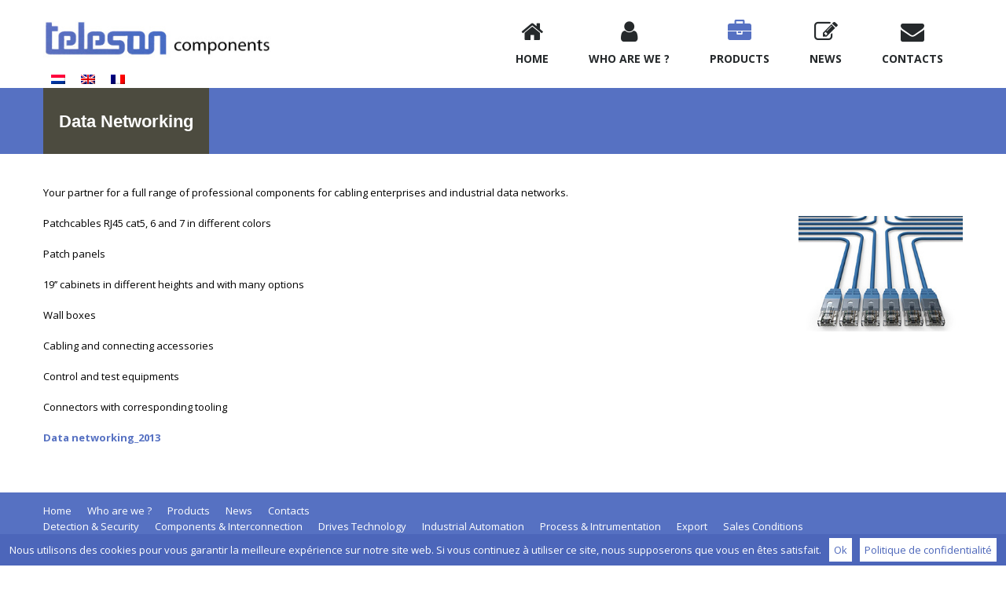

--- FILE ---
content_type: text/html; charset=UTF-8
request_url: https://www.teleson.be/en/products/components-and-interconnection/data-networking/
body_size: 8296
content:
<!DOCTYPE html><html lang="en-US"><head><meta http-equiv="Content-Type" content="text/html; charset=UTF-8" /><meta name="keywords" content="" /><meta name="description" content="" /><meta name="viewport" content="width=device-width, initial-scale=1.0, maximum-scale=1.0" /><link rel="alternate" type="application/rss+xml" title="TEESON COMPONENTS RSS Feed" href="https://www.teleson.be/en/feed/" /><title>TEESON COMPONENTS | Data Networking | TEESON COMPONENTS</title><link rel="stylesheet" href="https://fonts.googleapis.com/css?family=Dosis%3A200%2C300%2C400%2C500%2C600%2C700%2C800%7COpen%20Sans%3A300italic%2C400italic%2C600italic%2C700italic%2C800italic%2C400%2C300%2C600%2C700%2C800%7CBitter%3A400%2C700%2C400italic&subset=latin%2Clatin-ext,latin%2Clatin-ext%2Ccyrillic-ext%2Ccyrillic%2Cgreek-ext%2Cgreek%2Cvietnamese&display=swap" /><meta name='robots' content='max-image-preview:large' /><link rel="alternate" hreflang="nl-nl" href="https://www.teleson.be/nl/producten/componenten-en-interconnectie/data-networking/" /><link rel="alternate" hreflang="en-us" href="https://www.teleson.be/en/products/components-and-interconnection/data-networking/" /><link rel="alternate" hreflang="fr-fr" href="https://www.teleson.be/produits/composants-et-interconnexions/data-networking/" /> <script data-cfasync="false" type="text/javascript">/* <![CDATA[ */ //<![CDATA[
	var gtm4wp_datalayer_name = "dataLayer";
	var dataLayer = dataLayer || [];
//]]> /* ]]> */</script> <link rel="canonical" href="https://www.teleson.be/en/products/components-and-interconnection/data-networking/" /><meta property="og:locale" content="en_US" /><meta property="og:type" content="article" /><meta property="og:title" content="Data Networking | TEESON COMPONENTS" /><meta property="og:description" content="Your partner for a full range of professional components for cabling enterprises and industrial data networks. Patchcables RJ45 cat5, 6 and 7 in different colors Patch panels 19’’ cabinets in ..." /><meta property="og:url" content="https://www.teleson.be/en/products/components-and-interconnection/data-networking/" /><meta property="og:site_name" content="TEESON COMPONENTS" /><meta property="og:image" content="https://www.teleson.be/files/uploads/2014/03/data_net011.jpg" /><meta property="og:image:secure_url" content="https://www.teleson.be/files/uploads/2014/03/data_net011.jpg" /><meta name="twitter:card" content="summary_large_image" /><meta name="twitter:description" content="Your partner for a full range of professional components for cabling enterprises and industrial data networks. Patchcables RJ45 cat5, 6 and 7 in different colors Patch panels 19’’ cabinets in ..." /><meta name="twitter:title" content="Data Networking | TEESON COMPONENTS" /><meta name="twitter:image" content="https://www.teleson.be/files/uploads/2014/03/data_net011.jpg" /> <script type='application/ld+json' class='yoast-schema-graph yoast-schema-graph--main'>{"@context":"https://schema.org","@graph":[{"@type":"Organization","@id":"https://www.teleson.be/en/#organization","name":"Teleson","url":"https://www.teleson.be/en/","sameAs":[],"logo":{"@type":"ImageObject","@id":"https://www.teleson.be/en/#logo","url":"https://www.teleson.be/files/uploads/2014/01/logo-decatel1.jpg","width":344,"height":74,"caption":"Teleson"},"image":{"@id":"https://www.teleson.be/en/#logo"}},{"@type":"WebSite","@id":"https://www.teleson.be/en/#website","url":"https://www.teleson.be/en/","name":"TEESON COMPONENTS","publisher":{"@id":"https://www.teleson.be/en/#organization"},"potentialAction":{"@type":"SearchAction","target":"https://www.teleson.be/en/?s={search_term_string}","query-input":"required name=search_term_string"}},{"@type":"ImageObject","@id":"https://www.teleson.be/en/products/components-and-interconnection/data-networking/#primaryimage","url":"https://www.teleson.be/files/uploads/2014/03/data_net011.jpg","width":295,"height":208},{"@type":"WebPage","@id":"https://www.teleson.be/en/products/components-and-interconnection/data-networking/#webpage","url":"https://www.teleson.be/en/products/components-and-interconnection/data-networking/","inLanguage":"en-US","name":"Data Networking | TEESON COMPONENTS","isPartOf":{"@id":"https://www.teleson.be/en/#website"},"primaryImageOfPage":{"@id":"https://www.teleson.be/en/products/components-and-interconnection/data-networking/#primaryimage"},"datePublished":"2014-03-18T14:16:19+01:00","dateModified":"2014-06-18T06:06:20+01:00"}]}</script> <link rel='dns-prefetch' href='//fonts.googleapis.com' /><link rel="alternate" type="application/rss+xml" title="TEESON COMPONENTS &raquo; Feed" href="https://www.teleson.be/en/feed/" /><style type="text/css">img.wp-smiley,img.emoji{display:inline!important;border:none!important;box-shadow:none!important;height:1em!important;width:1em!important;margin:0 .07em!important;vertical-align:-0.1em!important;background:none!important;padding:0!important}</style><link rel='stylesheet' id='jcarousel-css'  href='https://www.teleson.be/files/cache/busting/1/files/themes/DECATEL/includes/shortcodes/css/jcarousel-1.0.css' type='text/css' media='all' /><link rel='stylesheet' id='shortcodes-css-css'  href='https://www.teleson.be/files/cache/busting/1/files/themes/DECATEL/includes/shortcodes/css/styles-1.0.css' type='text/css' media='all' /><link rel='stylesheet' id='wp-block-library-css'  href='https://www.teleson.be/wp-includes/css/dist/block-library/style.min.css' type='text/css' media='all' /><link rel='stylesheet' id='cookie-notice-front-css'  href='https://www.teleson.be/files/plugins/cookie-notice/css/front.min.css' type='text/css' media='all' /><link rel='stylesheet' id='rs-plugin-settings-css'  href='https://www.teleson.be/files/cache/busting/1/files/plugins/revslider/public/assets/css/rs6-6.0.5.css' type='text/css' media='all' /><style id='rs-plugin-settings-inline-css' type='text/css'></style><link rel='stylesheet' id='wpml-legacy-horizontal-list-0-css'  href='https://www.teleson.be/files/cache/busting/1/files/plugins/sitepress-multilingual-cms/templates/language-switchers/legacy-list-horizontal/style-1.css' type='text/css' media='all' /><style id='wpml-legacy-horizontal-list-0-inline-css' type='text/css'>.wpml-ls-sidebars-top_right_sidebar,.wpml-ls-sidebars-top_right_sidebar .wpml-ls-sub-menu,.wpml-ls-sidebars-top_right_sidebar a{border-color:#cdcdcd}.wpml-ls-sidebars-top_right_sidebar a{color:#444;background-color:#fff}.wpml-ls-sidebars-top_right_sidebar a:hover,.wpml-ls-sidebars-top_right_sidebar a:focus{color:#000;background-color:#eee}.wpml-ls-sidebars-top_right_sidebar .wpml-ls-current-language>a{color:#444;background-color:#fff}.wpml-ls-sidebars-top_right_sidebar .wpml-ls-current-language:hover>a,.wpml-ls-sidebars-top_right_sidebar .wpml-ls-current-language>a:focus{color:#000;background-color:#eee}.wpml-ls-statics-shortcode_actions,.wpml-ls-statics-shortcode_actions .wpml-ls-sub-menu,.wpml-ls-statics-shortcode_actions a{border-color:#cdcdcd}.wpml-ls-statics-shortcode_actions a{color:#444;background-color:#fff}.wpml-ls-statics-shortcode_actions a:hover,.wpml-ls-statics-shortcode_actions a:focus{color:#000;background-color:#eee}.wpml-ls-statics-shortcode_actions .wpml-ls-current-language>a{color:#444;background-color:#fff}.wpml-ls-statics-shortcode_actions .wpml-ls-current-language:hover>a,.wpml-ls-statics-shortcode_actions .wpml-ls-current-language>a:focus{color:#000;background-color:#eee}</style><link rel='stylesheet' id='cms-navigation-style-base-css'  href='https://www.teleson.be/files/cache/busting/1/files/plugins/wpml-cms-nav/res/css/cms-navigation-base-1.5.2.css' type='text/css' media='screen' /><link rel='stylesheet' id='cms-navigation-style-css'  href='https://www.teleson.be/files/cache/busting/1/files/plugins/wpml-cms-nav/res/css/cms-navigation-1.5.2.css' type='text/css' media='screen' /><link rel='stylesheet' id='dynamic-style-css'  href='https://www.teleson.be/files/cache/busting/1//files/themes/DECATEL/dynamic-style-63cea4c37a4e3060958496.css' type='text/css' media='all' /><link rel='stylesheet' id='style-css'  href='https://www.teleson.be/files/themes/DECATEL/style.css' type='text/css' media='all' /><link rel='stylesheet' id='font-awesome-css'  href='https://www.teleson.be/files/cache/busting/1/files/plugins/js_composer/assets/lib/bower/font-awesome/css/font-awesome.min-6.0.5.css' type='text/css' media='all' /><link rel='stylesheet' id='superfish-style-css'  href='https://www.teleson.be/files/themes/DECATEL/js/superfish/superfish.css' type='text/css' media='all' /><link rel='stylesheet' id='scrollpane-style-css'  href='https://www.teleson.be/files/themes/DECATEL/js/scrollpane/jquery.mCustomScrollbar.css' type='text/css' media='all' /><link rel='stylesheet' id='flexslider-style-css'  href='https://www.teleson.be/files/themes/DECATEL/js/flexslider/flexslider.css' type='text/css' media='all' /><link rel='stylesheet' id='responsive-css'  href='https://www.teleson.be/files/themes/DECATEL/responsive.css' type='text/css' media='all' /><link rel='stylesheet' id='tablepress-responsive-tables-css'  href='https://www.teleson.be/files/cache/busting/1/files/plugins/tablepress-responsive-tables/css/responsive.dataTables.min-1.5.css' type='text/css' media='all' /><link rel='stylesheet' id='tablepress-default-css'  href='https://www.teleson.be/files/cache/busting/1/files/plugins/tablepress/css/default.min-1.9.2.css' type='text/css' media='all' /> <!--[if lt IE 9]><link rel='stylesheet' id='vc_lte_ie9-css'  href='https://www.teleson.be/files/plugins/js_composer/assets/css/vc_lte_ie9.min.css?ver=6.0.5' type='text/css' media='screen' /> <![endif]--> <!--[if !IE]><!--><link rel='stylesheet' id='tablepress-responsive-tables-flip-css'  href='https://www.teleson.be/files/plugins/tablepress-responsive-tables/css/tablepress-responsive-flip.min.css?ver=1.5' type='text/css' media='all' /> <!--<![endif]--> <script type='text/javascript' src='https://www.teleson.be/files/cache/busting/1/wp-includes/js/jquery/jquery.min-3.6.0.js' id='jquery-core-js'></script> <script type='text/javascript' src='https://www.teleson.be/files/cache/busting/1/wp-includes/js/jquery/jquery-migrate.min-3.3.2.js' id='jquery-migrate-js'></script> <script type='text/javascript' src='https://www.teleson.be/files/cache/busting/1/files/themes/DECATEL/includes/shortcodes/js/jcarousel-1.0.js' id='jcarousel-js'></script> <script type='text/javascript' src='https://www.teleson.be/files/cache/busting/1/files/themes/DECATEL/includes/shortcodes/js/init-1.0.js' id='shortcodes-js-js'></script> <script type='text/javascript' id='cookie-notice-front-js-extra'>/* <![CDATA[ */ var cnArgs = {"ajaxurl":"https:\/\/www.teleson.be\/wp-admin\/admin-ajax.php","hideEffect":"fade","onScroll":"no","onScrollOffset":"100","cookieName":"cookie_notice_accepted","cookieValue":"true","cookieTime":"2592000","cookiePath":"\/","cookieDomain":"","redirection":"","cache":"1","refuse":"no","revoke_cookies":"0","revoke_cookies_opt":"automatic","secure":"1"}; /* ]]> */</script> <script type='text/javascript' src='https://www.teleson.be/files/cache/busting/1/files/plugins/cookie-notice/js/front.min-1.2.46.js' id='cookie-notice-front-js'></script> <script type='text/javascript' src='https://www.teleson.be/files/cache/busting/1/files/plugins/duracelltomi-google-tag-manager/js/gtm4wp-form-move-tracker-1.9.2.js' id='gtm4wp-form-move-tracker-js'></script> <link rel="https://api.w.org/" href="https://www.teleson.be/wp-json/" /><link rel="alternate" type="application/json" href="https://www.teleson.be/wp-json/wp/v2/pages/1217" /><meta name="generator" content="WordPress 5.8.12" /><link rel='shortlink' href='https://www.teleson.be/en/?p=1217' /><link rel="alternate" type="application/json+oembed" href="https://www.teleson.be/wp-json/oembed/1.0/embed?url=https%3A%2F%2Fwww.teleson.be%2Fen%2Fproducts%2Fcomponents-and-interconnection%2Fdata-networking%2F" /><link rel="alternate" type="text/xml+oembed" href="https://www.teleson.be/wp-json/oembed/1.0/embed?url=https%3A%2F%2Fwww.teleson.be%2Fen%2Fproducts%2Fcomponents-and-interconnection%2Fdata-networking%2F&#038;format=xml" /><meta name="generator" content="WPML ver:4.2.7.1 stt:39,1,4;" /> <script data-cfasync="false" type="text/javascript">/* <![CDATA[ */ //<![CDATA[
	dataLayer.push({"pagePostType":"page","pagePostType2":"single-page","pagePostAuthor":"produweb"});//]]> /* ]]> */</script> <script data-cfasync="false">/* <![CDATA[ */ //<![CDATA[
(function(w,d,s,l,i){w[l]=w[l]||[];w[l].push({'gtm.start':
new Date().getTime(),event:'gtm.js'});var f=d.getElementsByTagName(s)[0],
j=d.createElement(s),dl=l!='dataLayer'?'&l='+l:'';j.async=true;j.src=
'//www.googletagmanager.com/gtm.'+'js?id='+i+dl;f.parentNode.insertBefore(j,f);
})(window,document,'script','dataLayer','GTM-MZW7TT3');//]]> /* ]]> */</script> 
<style type="text/css">body{background:url(https://www.teleson.be/files/themes/DECATEL/img/patterns/none.png) repeat top fixed!important}#menu5{width:240px!important}.textwidget{color:#DD9933!important}.textwidget a{color:#DD9933!important;text-decoration:underline!important}</style><meta name="generator" content="Powered by WPBakery Page Builder - drag and drop page builder for WordPress."/><meta name="generator" content="Powered by Slider Revolution 6.0.5 - responsive, Mobile-Friendly Slider Plugin for WordPress with comfortable drag and drop interface." /> <script type="text/javascript">function setREVStartSize(a){try{var b,c=document.getElementById(a.c).parentNode.offsetWidth;if(c=0===c||isNaN(c)?window.innerWidth:c,a.tabw=void 0===a.tabw?0:parseInt(a.tabw),a.thumbw=void 0===a.thumbw?0:parseInt(a.thumbw),a.tabh=void 0===a.tabh?0:parseInt(a.tabh),a.thumbh=void 0===a.thumbh?0:parseInt(a.thumbh),a.tabhide=void 0===a.tabhide?0:parseInt(a.tabhide),a.thumbhide=void 0===a.thumbhide?0:parseInt(a.thumbhide),a.mh=void 0===a.mh||""==a.mh?0:a.mh,"fullscreen"===a.layout||"fullscreen"===a.l)b=Math.max(a.mh,window.innerHeight);else{for(var d in a.gw=Array.isArray(a.gw)?a.gw:[a.gw],a.rl)(void 0===a.gw[d]||0===a.gw[d])&&(a.gw[d]=a.gw[d-1]);for(var d in a.gh=void 0===a.el||""===a.el||Array.isArray(a.el)&&0==a.el.length?a.gh:a.el,a.gh=Array.isArray(a.gh)?a.gh:[a.gh],a.rl)(void 0===a.gh[d]||0===a.gh[d])&&(a.gh[d]=a.gh[d-1]);var e,f=Array(a.rl.length),g=0;for(var d in a.tabw=a.tabhide>=c?0:a.tabw,a.thumbw=a.thumbhide>=c?0:a.thumbw,a.tabh=a.tabhide>=c?0:a.tabh,a.thumbh=a.thumbhide>=c?0:a.thumbh,a.rl)f[d]=a.rl[d]<window.innerWidth?0:a.rl[d];for(var d in e=f[0],f)e>f[d]&&0<f[d]&&(e=f[d],g=d);var h=c>a.gw[g]+a.tabw+a.thumbw?1:(c-(a.tabw+a.thumbw))/a.gw[g];b=a.gh[g]*h+(a.tabh+a.thumbh)}void 0===window.rs_init_css&&(window.rs_init_css=document.head.appendChild(document.createElement("style"))),document.getElementById(a.c).height=b,window.rs_init_css.innerHTML+="#"+a.c+"_wrapper { height: "+b+"px }"}catch(a){console.log("Failure at Presize of Slider:"+a)}};</script> <style type="text/css" id="wp-custom-css">.theme-pages ul li{list-style:disc}#menu5 ul li{list-style:none}#cookie-notice .cn-button{background:#fff;color:#4c66ba;padding:6px}#cookie-notice .cn-button:hover{background:#4c66ba;color:#fff;padding:5px}#field_4_14,#field_5_14,#field_6_14{display:none}.grecaptcha-badge{visibility:hidden}#menu1,#menu2,#menu3,#menu4,#menu5,#menu6,#menu7,#menu8,#menu9,#menu10,#menu11{max-width:100%;margin:0}#tablepress-1 .row-1.odd .column-2,#tablepress-1 .row-1.odd .column-3,#tablepress-1 .row-1.odd .column-4,#tablepress-1 .row-1.odd .column-5,#tablepress-1 .row-1.odd .column-1,#tablepress-2 .row-1.odd td,#tablepress-3 .row-1.odd .column-1,#tablepress-3 .row-2.even .column-1,#tablepress-3 .row-3.odd .column-1{background-color:#d93;color:#fff;font-weight:700}#tablepress-1 .row-8.even .column-1{background-color:#016AAE!important;color:#ffff!important;font-weight:700}#tablepress-1 td,#tablepress-2 td,#tablepress-2 tr,#tablepress-3 td{text-align:center!important}#tablepress-1 .row-2.even .column-1,#tablepress-1 .row-3.odd .column-1,#tablepress-1 .row-7.odd .column-1,#tablepress-1 .row-6.even .column-1{background-color:#016aae;color:#fff;font-weight:700}.wpml-ls-legacy-list-horizontal{border:none;padding:0}img{max-width:100%;height:auto}.logo{width:290px;max-width:100%;margin:0}.logo img{max-width:100%;width:100%}.langue{pointer-events:none;padding-left:0;z-index:10}.langue #lang_sel_list{pointer-events:all}.select-menu{max-width:100%;margin:45px 0 30px 0}.marques{max-width:100%}#sidebar-menu-marques{max-width:100%;width:100%;left:0;right:0}.gform_wrapper form input[type="email"],.gform_wrapper form textarea,.gform_wrapper form input[type="text"]{border:1px solid #f0f0f0}.gform_wrapper form input[type="checkbox"]{-webkit-appearance:checkbox;-moz-appearance:checkbox;appearance:checkbox}.menu ul li a .menu-description i{font-size:30px}.services-block ul li:nth-child(n+4){display:block}.copyright{margin-top:0;padding-bottom:30px}.gform_wrapper .gform_footer input.button,.gform_wrapper .gform_footer input[type=submit],.gform_wrapper .gform_page_footer input.button,.gform_wrapper .gform_page_footer input[type=submit]{color:#fff;margin-bottom:60px}.blog-detail-full{display:none}.blog-list .list-info{display:none}@media (max-width:1200px){.sf-menu{display:none}.select-menu{display:block;top:auto}.contentblock{margin-top:75px!important}}.blog-detail{display:none}.single-desc p{color:#000}.single-desc h2,.single-desc h2:first-child{margin-bottom:20px}</style><noscript><style>.wpb_animate_when_almost_visible{opacity:1}</style></noscript><noscript><style id="rocket-lazyload-nojs-css">.rll-youtube-player,[data-lazy-src]{display:none!important}</style></noscript></head><!--[if lt IE 9]> <script src="//html5shim.googlecode.com/svn/trunk/html5.js"></script> <![endif]--><body class="page-template page-template-template-fullwidth page-template-template-fullwidth-php page page-id-1217 page-child parent-pageid-1273 cookies-not-set wpb-js-composer js-comp-ver-6.0.5 vc_responsive &quot;&gt;
&lt;!-- Google Tag Manager (noscript) --&gt;
&lt;noscript&gt;&lt;iframe src=&quot;https://www.googletagmanager.com/ns.html?id=GTM-MZW7TT3&quot;
height=&quot;0&quot; width=&quot;0&quot; style=&quot;display:none;visibility:hidden&quot;&gt;&lt;/iframe&gt;&lt;/noscript&gt;
&lt;!-- End Google Tag Manager (noscript) --&gt;&lt;br style=&quot;display:none;"><div id="full-width"><header class="clear"><section class="logo-menu inside"><aside class="logo"> <a href="https://www.teleson.be/en/"> <img src="https://www.teleson.be/files/uploads/2014/01/logo-decatel1.jpg" alt="TEESON COMPONENTS" class="default-logo" /> <img src="https://www.teleson.be/files/uploads/2014/01/logo-decatel1.jpg" width="74" height="344" alt="TEESON COMPONENTS" class="retina-logo" /> </a></aside><nav><div id="dropdown" class="menu clear"><ul id="main-menu" class="sf-menu"><li id="menu-item-1707" class="menu-item menu-item-type-post_type menu-item-object-page menu-item-home"><a href="https://www.teleson.be/en/"><span class="menu-description"><i class="icon-home fa fa-home icon-large"></i></span><span class="menu-title">Home</span></a></li><li id="menu-item-1710" class="menu-item menu-item-type-post_type menu-item-object-page"><a href="https://www.teleson.be/en/who-are-we/"><span class="menu-description"><i class="icon-user fa fa-user icon-large"></i></span><span class="menu-title">Who are we ?</span></a></li><li id="menu-item-1709" class="menu-item menu-item-type-post_type menu-item-object-page current-page-ancestor current-menu-ancestor current_page_ancestor menu-item-has-children"><a href="https://www.teleson.be/en/products/"><span class="menu-description"><i class="icon-briefcase fa fa-briefcase icon-large"></i></span><span class="menu-title">Products</span></a><ul class="sub-menu"><li id="menu-item-1796" class="menu-item menu-item-type-post_type menu-item-object-page menu-item-has-children"><a href="https://www.teleson.be/en/products/detection-and-security/"><span class="menu-title">Detection &#038; Security</span></a><ul class="sub-menu"><li id="menu-item-3642" class="menu-item menu-item-type-post_type menu-item-object-page"><a href="https://www.teleson.be/en/products/detection-and-security/amphitech/"><span class="menu-title">Amphitech</span></a></li><li id="menu-item-3643" class="menu-item menu-item-type-post_type menu-item-object-page"><a href="https://www.teleson.be/en/products/detection-and-security/astech/"><span class="menu-title">Astech</span></a></li><li id="menu-item-3644" class="menu-item menu-item-type-post_type menu-item-object-page"><a href="https://www.teleson.be/en/products/detection-and-security/diell-micro-detectors/"><span class="menu-title">Diell – Micro Detectors</span></a></li><li id="menu-item-3645" class="menu-item menu-item-type-post_type menu-item-object-page"><a href="https://www.teleson.be/en/products/detection-and-security/guardmaster/"><span class="menu-title">Guardmaster</span></a></li><li id="menu-item-3647" class="menu-item menu-item-type-post_type menu-item-object-page"><a href="https://www.teleson.be/en/products/detection-and-security/honeywell-sensing-control/"><span class="menu-title">Honeywell Sensing  &#038; Control</span></a></li><li id="menu-item-3648" class="menu-item menu-item-type-post_type menu-item-object-page"><a href="https://www.teleson.be/en/products/detection-and-security/ifm/"><span class="menu-title">IFM</span></a></li><li id="menu-item-3650" class="menu-item menu-item-type-post_type menu-item-object-page"><a href="https://www.teleson.be/en/products/detection-and-security/pepperl-fuchs/"><span class="menu-title">Pepperl &#038; Fuchs</span></a></li><li id="menu-item-3651" class="menu-item menu-item-type-post_type menu-item-object-page"><a href="https://www.teleson.be/en/products/detection-and-security/sick/"><span class="menu-title">Sick</span></a></li><li id="menu-item-3662" class="menu-item menu-item-type-post_type menu-item-object-page"><a href="https://www.teleson.be/en/products/export/siemens/"><span class="menu-title">Siemens</span></a></li><li id="menu-item-3671" class="menu-item menu-item-type-post_type menu-item-object-page"><a href="https://www.teleson.be/en/products/detection-and-security/werma/"><span class="menu-title">Werma</span></a></li><li id="menu-item-3672" class="menu-item menu-item-type-post_type menu-item-object-page"><a href="https://www.teleson.be/en/products/detection-and-security/z-laser/"><span class="menu-title">Z-Laser</span></a></li></ul></li><li id="menu-item-1768" class="menu-item menu-item-type-post_type menu-item-object-page current-page-ancestor current-menu-ancestor current-menu-parent current-page-parent current_page_parent current_page_ancestor menu-item-has-children"><a href="https://www.teleson.be/en/products/components-and-interconnection/"><span class="menu-title">Components &#038; Interconnection</span></a><ul class="sub-menu"><li id="menu-item-3631" class="menu-item menu-item-type-post_type menu-item-object-page"><a href="https://www.teleson.be/en/products/components-and-interconnection/cabling-ws/"><span class="menu-title">Cabling WS</span></a></li><li id="menu-item-3632" class="menu-item menu-item-type-post_type menu-item-object-page current-menu-item page_item page-item-1217 current_page_item"><a href="https://www.teleson.be/en/products/components-and-interconnection/data-networking/"><span class="menu-title">Data Networking</span></a></li><li id="menu-item-3633" class="menu-item menu-item-type-post_type menu-item-object-page"><a href="https://www.teleson.be/en/products/components-and-interconnection/distrelec/"><span class="menu-title">Distrelec</span></a></li><li id="menu-item-3634" class="menu-item menu-item-type-post_type menu-item-object-page"><a href="https://www.teleson.be/en/products/components-and-interconnection/fct/"><span class="menu-title">FCT</span></a></li><li id="menu-item-3636" class="menu-item menu-item-type-post_type menu-item-object-page"><a href="https://www.teleson.be/en/products/components-and-interconnection/nicomatic/"><span class="menu-title">Nicomatic</span></a></li><li id="menu-item-3637" class="menu-item menu-item-type-post_type menu-item-object-page"><a href="https://www.teleson.be/en/products/components-and-interconnection/optical-fibre/"><span class="menu-title">Optical Fibre</span></a></li><li id="menu-item-3638" class="menu-item menu-item-type-post_type menu-item-object-page"><a href="https://www.teleson.be/en/products/components-and-interconnection/rosenberger/"><span class="menu-title">Rosenberger</span></a></li><li id="menu-item-3639" class="menu-item menu-item-type-post_type menu-item-object-page"><a href="https://www.teleson.be/en/products/components-and-interconnection/stelvio-kontek/"><span class="menu-title">Stelvio Kontek</span></a></li><li id="menu-item-3640" class="menu-item menu-item-type-post_type menu-item-object-page"><a href="https://www.teleson.be/en/products/components-and-interconnection/taunuslicht/"><span class="menu-title">Taunuslicht</span></a></li><li id="menu-item-3641" class="menu-item menu-item-type-post_type menu-item-object-page"><a href="https://www.teleson.be/en/products/components-and-interconnection/telsa/"><span class="menu-title">Telsa</span></a></li></ul></li><li id="menu-item-1791" class="menu-item menu-item-type-post_type menu-item-object-page menu-item-has-children"><a href="https://www.teleson.be/en/products/drives-technology/"><span class="menu-title">Drives Technology</span></a><ul class="sub-menu"><li id="menu-item-3654" class="menu-item menu-item-type-post_type menu-item-object-page"><a href="https://www.teleson.be/en/products/drives-technology/flender/"><span class="menu-title">Flender</span></a></li><li id="menu-item-3655" class="menu-item menu-item-type-post_type menu-item-object-page"><a href="https://www.teleson.be/en/products/drives-technology/precilec-radioenergie/"><span class="menu-title">Precilec – Radioenergie</span></a></li><li id="menu-item-3657" class="menu-item menu-item-type-post_type menu-item-object-page"><a href="https://www.teleson.be/en/products/drives-technology/siemens-drives/"><span class="menu-title">Siemens Drives</span></a></li></ul></li><li id="menu-item-1786" class="menu-item menu-item-type-post_type menu-item-object-page menu-item-has-children"><a href="https://www.teleson.be/en/products/industrial-automation/"><span class="menu-title">Industrial Automation</span></a><ul class="sub-menu"><li id="menu-item-3664" class="menu-item menu-item-type-post_type menu-item-object-page"><a href="https://www.teleson.be/en/products/industrial-automation/pilz/"><span class="menu-title">Pilz</span></a></li><li id="menu-item-3665" class="menu-item menu-item-type-post_type menu-item-object-page"><a href="https://www.teleson.be/en/products/industrial-automation/rockwell-automation/"><span class="menu-title">Rockwell Automation</span></a></li><li id="menu-item-3666" class="menu-item menu-item-type-post_type menu-item-object-page"><a href="https://www.teleson.be/en/products/industrial-automation/siemens-simatic/"><span class="menu-title">Siemens Simatic</span></a></li></ul></li><li id="menu-item-1779" class="menu-item menu-item-type-post_type menu-item-object-page menu-item-has-children"><a href="https://www.teleson.be/en/products/process-and-instrumentation/"><span class="menu-title">Process &#038; Intrumentation</span></a><ul class="sub-menu"><li id="menu-item-3667" class="menu-item menu-item-type-post_type menu-item-object-page"><a href="https://www.teleson.be/en/products/process-and-instrumentation/endress-hauser/"><span class="menu-title">Endress &#038; Hauser</span></a></li><li id="menu-item-3668" class="menu-item menu-item-type-post_type menu-item-object-page"><a href="https://www.teleson.be/en/products/process-and-instrumentation/honeywell-industrial-combustion/"><span class="menu-title">Honeywell Industrial Combustion</span></a></li><li id="menu-item-3669" class="menu-item menu-item-type-post_type menu-item-object-page"><a href="https://www.teleson.be/en/products/process-and-instrumentation/honeywell-process/"><span class="menu-title">Honeywell Process</span></a></li><li id="menu-item-3670" class="menu-item menu-item-type-post_type menu-item-object-page"><a href="https://www.teleson.be/en/products/process-and-instrumentation/siemens-instrumentation/"><span class="menu-title">Siemens Instrumentation</span></a></li></ul></li><li id="menu-item-1806" class="menu-item menu-item-type-post_type menu-item-object-page menu-item-has-children"><a href="https://www.teleson.be/en/products/export/"><span class="menu-title">Export</span></a><ul class="sub-menu"><li id="menu-item-3658" class="menu-item menu-item-type-post_type menu-item-object-page"><a href="https://www.teleson.be/en/products/export/abb/"><span class="menu-title">ABB</span></a></li><li id="menu-item-4901" class="menu-item menu-item-type-post_type menu-item-object-page"><a href="https://www.teleson.be/en/products/export/atlas-copco/"><span class="menu-title">Atlas Copco</span></a></li><li id="menu-item-4861" class="menu-item menu-item-type-post_type menu-item-object-page"><a href="https://www.teleson.be/en/products/export/cat/"><span class="menu-title">CAT</span></a></li><li id="menu-item-4497" class="menu-item menu-item-type-post_type menu-item-object-page"><a href="https://www.teleson.be/en/products/export/endress_hauser/"><span class="menu-title">Endress Hauser</span></a></li><li id="menu-item-4758" class="menu-item menu-item-type-post_type menu-item-object-page"><a href="https://www.teleson.be/en/products/export/gefran/"><span class="menu-title">Gefran</span></a></li><li id="menu-item-4616" class="menu-item menu-item-type-post_type menu-item-object-page"><a href="https://www.teleson.be/en/products/export/ifm/"><span class="menu-title">IFM</span></a></li><li id="menu-item-3659" class="menu-item menu-item-type-post_type menu-item-object-page"><a href="https://www.teleson.be/en/products/export/jumo/"><span class="menu-title">Jumo</span></a></li><li id="menu-item-4839" class="menu-item menu-item-type-post_type menu-item-object-page"><a href="https://www.teleson.be/en/products/export/kaeser/"><span class="menu-title">Kaeser</span></a></li><li id="menu-item-4651" class="menu-item menu-item-type-post_type menu-item-object-page"><a href="https://www.teleson.be/en/products/export/pepperl-fuchs/"><span class="menu-title">Pepperl + Fuchs</span></a></li><li id="menu-item-4526" class="menu-item menu-item-type-post_type menu-item-object-page"><a href="https://www.teleson.be/en/products/export/pilz/"><span class="menu-title">Pilz</span></a></li><li id="menu-item-3660" class="menu-item menu-item-type-post_type menu-item-object-page"><a href="https://www.teleson.be/en/products/export/schneider-electric/"><span class="menu-title">Schneider Electric</span></a></li><li id="menu-item-4568" class="menu-item menu-item-type-post_type menu-item-object-page"><a href="https://www.teleson.be/en/products/export/sick/"><span class="menu-title">Sick</span></a></li><li id="menu-item-3652" class="menu-item menu-item-type-post_type menu-item-object-page"><a href="https://www.teleson.be/en/products/detection-and-security/siemens/"><span class="menu-title">Siemens</span></a></li><li id="menu-item-3663" class="menu-item menu-item-type-post_type menu-item-object-page"><a href="https://www.teleson.be/en/products/export/utilex/"><span class="menu-title">Utilex</span></a></li></ul></li></ul></li><li id="menu-item-1708" class="menu-item menu-item-type-post_type menu-item-object-page"><a href="https://www.teleson.be/en/news-3/"><span class="menu-description"><i class="icon-edit fa fa-edit icon-large"></i></span><span class="menu-title">News</span></a></li><li id="menu-item-1711" class="menu-item menu-item-type-post_type menu-item-object-page"><a href="https://www.teleson.be/en/contacts/"><span class="menu-description"><i class="icon-envelope fa fa-envelope icon-large"></i></span><span class="menu-title">Contacts</span></a></li></ul></div></nav><div class="langue"><div class="lang_sel_list_horizontal wpml-ls-statics-shortcode_actions wpml-ls wpml-ls-legacy-list-horizontal" id="lang_sel_list"><ul><li class="icl-nl wpml-ls-slot-shortcode_actions wpml-ls-item wpml-ls-item-nl wpml-ls-first-item wpml-ls-item-legacy-list-horizontal"> <a href="https://www.teleson.be/nl/producten/componenten-en-interconnectie/data-networking/" class="wpml-ls-link"><img class="wpml-ls-flag iclflag" src="https://www.teleson.be/files/plugins/sitepress-multilingual-cms/res/flags/nl.png" alt="nl" title="Nederlands"></a></li><li class="icl-en wpml-ls-slot-shortcode_actions wpml-ls-item wpml-ls-item-en wpml-ls-current-language wpml-ls-item-legacy-list-horizontal"> <a href="https://www.teleson.be/en/products/components-and-interconnection/data-networking/" class="wpml-ls-link"><img class="wpml-ls-flag iclflag" src="https://www.teleson.be/files/plugins/sitepress-multilingual-cms/res/flags/en.png" alt="en" title="English"></a></li><li class="icl-fr wpml-ls-slot-shortcode_actions wpml-ls-item wpml-ls-item-fr wpml-ls-last-item wpml-ls-item-legacy-list-horizontal"> <a href="https://www.teleson.be/produits/composants-et-interconnexions/data-networking/" class="wpml-ls-link"><img class="wpml-ls-flag iclflag" src="https://www.teleson.be/files/plugins/sitepress-multilingual-cms/res/flags/fr.png" alt="fr" title="Français"></a></li></ul></div></div></section></header><section id="title-wrapper" class="title-breadcrumb"><div class="inside"><h2 class="ptitle">Data Networking</h2><div class="breadcrumbs"> <a href="https://www.teleson.be/en/">Home</a> / Data Networking</div></div></section><section class="theme-pages"><div class="inside"><p>Your partner for a full range of professional components for cabling enterprises and industrial data networks.</p><p>Patchcables RJ45 cat5, 6 and 7 in different colors<img loading="lazy" class="wp-image-1069 alignright" alt="data_net01" src="https://www.teleson.be/files/uploads/2014/03/data_net011.jpg" width="209" height="148" /></p><p>Patch panels</p><p>19’’ cabinets in different heights and with many options</p><p>Wall boxes</p><p>Cabling and connecting accessories</p><p>Control and test equipments</p><p>Connectors with corresponding tooling</p><p><strong><a href="https://www.teleson.be/files/uploads/2014/02/Data-networking_2013.pdf" target="_blank">Data networking_2013</a></strong></p></div></section><footer><div class="footer-widgets clear"><div class="inside"><div class="widget-column"><div id="nav_menu-3" class="widget widget_nav_menu"><div class="menu-sitemap-anglais-container"><ul id="menu-sitemap-anglais" class="menu"><li id="menu-item-3379" class="menu-item menu-item-type-post_type menu-item-object-page menu-item-home menu-item-3379"><a href="https://www.teleson.be/en/">Home</a></li><li id="menu-item-3390" class="menu-item menu-item-type-post_type menu-item-object-page menu-item-3390"><a href="https://www.teleson.be/en/who-are-we/">Who are we ?</a></li><li id="menu-item-3383" class="menu-item menu-item-type-post_type menu-item-object-page current-page-ancestor menu-item-3383"><a href="https://www.teleson.be/en/products/">Products</a></li><li id="menu-item-3382" class="menu-item menu-item-type-post_type menu-item-object-page menu-item-3382"><a href="https://www.teleson.be/en/news-3/">News</a></li><li id="menu-item-3380" class="menu-item menu-item-type-post_type menu-item-object-page menu-item-3380"><a href="https://www.teleson.be/en/contacts/">Contacts</a></li></ul></div></div><div id="nav_menu-2" class="widget widget_nav_menu"><div class="menu-footer-categories-anglais-container"><ul id="menu-footer-categories-anglais" class="menu"><li id="menu-item-3257" class="menu-item menu-item-type-post_type menu-item-object-page menu-item-3257"><a href="https://www.teleson.be/en/products/detection-and-security/">Detection &#038; Security</a></li><li id="menu-item-3256" class="menu-item menu-item-type-post_type menu-item-object-page current-page-ancestor menu-item-3256"><a href="https://www.teleson.be/en/products/components-and-interconnection/">Components &#038; Interconnection</a></li><li id="menu-item-3258" class="menu-item menu-item-type-post_type menu-item-object-page menu-item-3258"><a href="https://www.teleson.be/en/products/drives-technology/">Drives Technology</a></li><li id="menu-item-3260" class="menu-item menu-item-type-post_type menu-item-object-page menu-item-3260"><a href="https://www.teleson.be/en/products/industrial-automation/">Industrial Automation</a></li><li id="menu-item-3261" class="menu-item menu-item-type-post_type menu-item-object-page menu-item-3261"><a href="https://www.teleson.be/en/products/process-and-instrumentation/">Process &#038; Intrumentation</a></li><li id="menu-item-3259" class="menu-item menu-item-type-post_type menu-item-object-page menu-item-3259"><a href="https://www.teleson.be/en/products/export/">Export</a></li><li id="menu-item-4780" class="menu-item menu-item-type-post_type menu-item-object-page menu-item-4780"><a href="https://www.teleson.be/en/conditions-generales/">Sales Conditions</a></li></ul></div></div></div><div class="widget-column last"><div id="text-7" class="widget widget_text"><div class="textwidget">Rue de la Technologie, 39 – B-1082 Bruxelles    +32 (0) 2 482.07.15 <a href="mailto:info@teleson.be">info@teleson.be</a></div></div></div></div></div><div class="footer-main"><div class="inside clear"> <label class="copyright"> <a href="https://www.produweb.be" title="Agence Web" id="produweb-link" class="signature-synced" onclick="window.open(this.getAttribute('href'), '_blank').focus(); return false;" style="text-decoration: none;">Cr&eacute;ation de sites Internet |  ProduWeb <img src="https://www.produweb.be/medias/signatures-footer/cube.png" alt="Logo Produweb"/></a> </label></div></div></footer><a href="#" id="toTop"><i class="icon-chevron-up fa fa-chevron-up"></i></a> <script type='text/javascript' src='https://www.teleson.be/files/cache/busting/1/files/plugins/revslider/public/assets/js/revolution.tools.min-6.0.js' defer='defer' id='tp-tools-js'></script> <script type='text/javascript' src='https://www.teleson.be/files/cache/busting/1/files/plugins/revslider/public/assets/js/rs6.min-6.0.5.js' defer='defer' id='revmin-js'></script> <script type='text/javascript' src='https://www.teleson.be/files/cache/busting/1/files/plugins/better-wp-security/core/modules/wordpress-tweaks/js/blankshield/blankshield.min-4114.js' id='blankshield-js'></script> <script type='text/javascript' src='https://www.teleson.be/files/cache/busting/1/files/plugins/better-wp-security/core/modules/wordpress-tweaks/js/block-tabnapping.min-4114.js' id='itsec-wt-block-tabnapping-js'></script> <script type='text/javascript' src='https://www.teleson.be/files/themes/DECATEL/js/counter/jquery-1.js' id='counter-jquery-js'></script> <script type='text/javascript' src='https://www.teleson.be/files/themes/DECATEL/js/counter/counter.js' id='counter-js'></script> <script type='text/javascript' src='https://www.teleson.be/files/themes/DECATEL/js/superfish/jquery.superfish.min.js' id='superfish-js'></script> <script type='text/javascript' src='https://www.teleson.be/files/themes/DECATEL/js/jquery.easing-1.3.min.js' id='easing-js'></script> <script type='text/javascript' src='https://www.teleson.be/files/themes/DECATEL/js/retina.js' id='retina-js'></script> <script type='text/javascript' src='https://www.teleson.be/files/themes/DECATEL/js/scrollpane/jquery.mousewheel.min.js' id='scrollpane-mouse-js'></script> <script type='text/javascript' src='https://www.teleson.be/files/themes/DECATEL/js/scrollpane/jquery.mCustomScrollbar.min.js' id='scrollpane-js'></script> <script type='text/javascript' src='https://www.teleson.be/files/themes/DECATEL/js/scrollpane/mCustomScrollbar.js' id='scrollpane-custom-js'></script> <script type='text/javascript' src='https://www.teleson.be/files/themes/DECATEL/js/jquery.backstretch.min.js' id='backstretch-js'></script> <script type='text/javascript' src='https://www.teleson.be/files/cache/busting/1/files/plugins/js_composer/assets/lib/bower/flexslider/jquery.flexslider-min-6.0.5.js' id='flexslider-js'></script> <script type='text/javascript' src='https://www.teleson.be/files/cache/busting/1/wp-includes/js/imagesloaded.min-4.1.4.js' id='imagesloaded-js'></script> <script type='text/javascript' src='https://www.teleson.be/files/cache/busting/1/wp-includes/js/masonry.min-4.2.2.js' id='masonry-js'></script> <script type='text/javascript' src='https://www.teleson.be/files/themes/DECATEL/js/jquery.mobilemenu.js' id='mobile-menu-js'></script> <script type='text/javascript' src='https://www.teleson.be/files/themes/DECATEL/js/custom.js' id='custom-js-js'></script> <script type='text/javascript' src='https://www.teleson.be/wp-includes/js/wp-embed.min.js' id='wp-embed-js'></script> <div id="cookie-notice" role="banner" class="cn-bottom" style="color: #ffffff; background-color: #4c66ba;"><div class="cookie-notice-container"><span id="cn-notice-text">Nous utilisons des cookies pour vous garantir la meilleure expérience sur notre site web. Si vous continuez à utiliser ce site, nous supposerons que vous en êtes satisfait.</span><a href="#" id="cn-accept-cookie" data-cookie-set="accept" class="cn-set-cookie cn-button button btn btn-primary btn-sm">Ok</a><a href="https://www.teleson.be/en/politique-de-confidentialite/" target="_blank" id="cn-more-info" class="cn-more-info cn-button button btn btn-primary btn-sm">Politique de confidentialité</a></div></div></div></body></html>
<!-- This website is like a Rocket, isn't it? Performance optimized by WP Rocket. Learn more: https://wp-rocket.me -->

--- FILE ---
content_type: text/css; charset=utf-8
request_url: https://www.teleson.be/files/cache/busting/1/files/themes/DECATEL/includes/shortcodes/css/styles-1.0.css
body_size: 5962
content:
/*
	Code Adopted From: Shortcodes Ultimate Plugin
	Edited and Improved by Defatch (http://defatch.com)
*/


.su-error {color: #888;}

/* Spacer */
.spacer {	display: block; height: 0px; line-height: 0px; clear: both;}

/* Background block */
#layout-wrapper .background-block{margin:0 -30px; padding-left:30px; padding-right:30px;}
.background-block-container p:last-child, .background-block-container h1:last-child, .background-block-container h2:last-child, .background-block-container h3:last-child, .background-block-container h4:last-child, .background-block-container h5:last-child, .background-block-container h6:last-child, .background-block-container .column{margin-bottom:0;}
#layout-wrapper.full-width .background-block{position: relative; margin:0 0 18px; padding-left:0px; padding-right:0px;}
#layout-wrapper.full-width .background-block-container{width:1000px; margin:0 auto;}
#layout-wrapper.full-width .background-block:before, #layout-wrapper.full-width .background-block:after {content: ""; position: absolute; background: inherit; top: 0; bottom: 0; width: 100%;} 
#layout-wrapper.full-width .background-block:before {right: 100%; background-position:100% 0%;}
#layout-wrapper.full-width .background-block:after {left: 100%; background-position: -1000px 0%;}

/* Special heading */
.big-heading{display:inline-block; font-size:50px; color:#444444; margin-bottom:12px; line-height:60px; border-bottom:1px dashed #bbbbbb;}

/* Latest works */
.latest-works {margin-bottom:10px; margin-right:-20px;}
.latest-works ul {margin:0; padding:0;}
.latest-works ul li {height:auto; list-style:none; float:left;}
.latest-works ul li .pf-title{position:absolute; width:90%; font-size: 16px; padding: 15px; text-transform:uppercase; color:#fff; text-align: center; bottom:40px;}
.latest-works ul.pf-three-columns li a.pf-zoom { margin-top:120px; }
.latest-works ul li img {height:auto;}
/* Chrome css3 animation flicker fix */
.latest-works, .client-wrapper, .background-block {-webkit-transform: translateZ(0);}

/* Company Timeline */
.timeline {margin: 30px 0 0 0;padding: 0;list-style: none;position: relative;} 
.timeline:before {content: '';position: absolute;top: 0;bottom: 0;width: 3px;background: #ececec;left: 5%;margin-left: -4px;}
.timeline > li .timeline_label {margin: 0 0 15px 11%;background: #fff;color: #8c9295;padding:10px 0 0 0;font-size: 1.2em;font-weight: 300;line-height: 1.4;position: relative;-webkit-border-radius: 5px;-moz-border-radius: 5px;-ms-border-radius: 5px;-o-border-radius: 5px;border-radius: 5px;}
.timeline_label h2 {font-size:22px;font-weight:600;color:#4b4c4a;}
.timeline_label p {font-size:13px;color:#8c9295;font-weight:500;}
.timeline > li .timeline_icon {width: 65px;height: 65px;speak: none;font-style: normal;font-weight: normal;font-variant: normal;text-transform: none;font-size: 1.8em;line-height: 40px;-webkit-font-smoothing: antialiased;position: absolute;background: #e3c66e;color:#fff;-webkit-border-radius: 100%;-moz-border-radius: 100%;-ms-border-radius: 100%;-o-border-radius: 100%;border-radius: 100%; text-align: center;left: 3.7%;margin: 0 0 0 -25px;line-height:65px;-webkit-box-shadow:0px 0px 0px 5px #fff;box-shadow:0px 0px 0px 5px #fff;}


/* Counter Shortcode */
.count {border: 1px solid #d8d8d8;-webkit-border-radius: 6px;-moz-border-radius: 6px;-ms-border-radius: 6px;-o-border-radius: 6px;border-radius: 6px;padding: 0;min-height:76px;}
.counter-icon {padding:20px;-webkit-border-top-left-radius: 6px;-moz-border-top-left-radius: 6px;-ms-border-top-left-radius: 6px;-o-border-top-left-radius: 6px;border-top-left-radius: 6px;
-webkit-border-bottom-left-radius: 6px;-moz-border-bottom-left-radius: 6px;-ms-border-bottom-left-radius: 6px;-o-border-bottom-left-radius: 6px;border-bottom-left-radius: 6px;background:#000;float:left; font-size:35px;color:#fff !important;}
.sum { font-weight:700; font-size:24px; padding:12px 20px; display: inherit;}
.count h3 {margin: 0 0 0 0 !important;font-size: 20px !important; padding:0 20px !important; border:none !important; width:auto !important;}
.count .iconcircle {background:#34b78b;}
.counter:hover .iconcircle {background:none !important;}
.counter-section {margin:20px 0;}
.count-title {float:left}


/* Client */
.client-wrapper{position:relative;}
.client-wrapper img{margin-bottom:-5px; display:none; max-width:100%;}

/* Quote */ 
.su-quote {padding: 0px 0 0 30px; margin: 0 0 10px 0; position:relative;}
.su-quote i{font-size:70px; color:#f1f1f1; position:absolute; left: 3px; top: -40px;}
.quote-author {text-align:right; margin-top:10px;}
.su-quote-shell {font-size: 16px; font-weight:600; position:relative; z-index:2;}


/* Pullquote */
.su-pullquote { font-size: 14px; font-style: italic; padding: 5px 0 5px 25px; width: 50%; margin: 1em 20px;}
.su-pullquote-align-left {float: left;}
.su-pullquote-align-right {float: right;}
.su-pullquote-style-1 { border-left: 4px solid #bbb;}


/* Divider */
.divider { clear: both; height: 0px; margin:0 0 1.5em 0; border-top: 2px solid #e7e8ea;}
.divider a { display: block; float: right; margin-top: -2.6em;color: rgb(255, 255, 255) !important;font-size: 10px;text-decoration: none;padding: 3px;
-webkit-border-radius: 10% 10% 0px 0px;-moz-border-radius: 10% 10% 0px 0px;-ms-border-radius: 10% 10% 0px 0px;-o-border-radius: 10% 10% 0px 0px;border-radius: 10% 10% 0px 0px;background: none repeat scroll 0% 0% rgb(52, 183, 139);}
.divider-arrow-down, .divider-arrow-up{clear: both; height: 2px; margin:0; position:relative;}
.divider-arrow-down:after{content:""; width: 0px; height: 0px; border-style: solid; border-width: 6px 6px 0 6px; border-color: #e7e7e7 transparent transparent transparent; border-color:#e7e7e7 rgba(255,255,255,0)  rgba(255,255,255,0) rgba(255,255,255,0); border-top-color:inherit; position:absolute; left:50%; bottom:-5px; margin-left:-6px;}
.divider-arrow-up:before{content:""; width: 0px; height: 0px; border-style: solid; border-width: 0 6px 6px 6px; border-color: transparent transparent #e7e7e7 transparent; border-color:rgba(255,255,255,0)  rgba(255,255,255,0) #e7e7e7 rgba(255,255,255,0); border-bottom-color:inherit; position:absolute; top:-5px; left:50%; margin-left:-6px;}
.tp-bannershadow.tp-shadow3 { background:none !important; }



/* Spoiler */
.su-spoiler-title { padding: 15px; font-size:13px; line-height:21px; cursor: pointer;margin-bottom:1px; border-bottom:1px solid #ddd; font-weight:bold; color: rgb(85, 85, 85);}
.su-spoiler-title .spoiler-button{
	display: block;
	float: right;
	font-size: 14px;
	margin: -3px 0 0 0;
	padding: 10px 10px;
	line-height: 8px;
	
	background-color:#34b78c;
	color: #fff; 
	font-weight:bold;
	text-align: center;
	-webkit-border-radius: 2px;
	-moz-border-radius: 2px;
	-ms-border-radius: 2px;
	-o-border-radius: 2px;
	border-radius: 2px;
	position:relative;
	
	box-shadow: inset 0 -3px rgba(0,0,0,.2);
	-webkit-transition: none;
	-moz-transition: none;
	transition: none;
}
.su-spoiler-title .spoiler-button:hover {
	color:#ffffff; 
	-webkit-transition: all 0.1s ease-in-out;
	 -moz-transition: all 0.1s ease-in-out;
	 -o-transition: all 0.1s ease-in-out;
	 transition: all 0.1s ease-in-out;
	 
	 box-shadow: inset 0 -1px rgba(0,0,0,.2);
}
.su-spoiler-title .spoiler-active {
	box-shadow: inset 0 0px rgba(0,0,0,.2);
}

.su-spoiler-title .spoiler-button.spoiler-active{display:none;}
.su-spoiler-open > .su-spoiler-title .spoiler-button {display:none;}
.su-spoiler-open > .su-spoiler-title .spoiler-button.spoiler-active {display:block;}

.su-spoiler-style-1 {margin: 0; padding: 0px;}
.su-spoiler-style-1 .su-spoiler-title {border: 1px solid #E5E5E5; margin-bottom: 10px; padding: 15px; background:none; font-weight:bold; color: #555; -webkit-border-radius: 4px;	-moz-border-radius: 4px;-ms-border-radius: 4px;	-o-border-radius: 4px;	border-radius: 4px; }
.su-spoiler-style-1 .su-spoiler-content { padding: 0 10px 10px; display: none;}
.su-spoiler-style-1 .su-spoiler-style-1 { margin: 1em }

.su-spoiler-style-2 { padding:0; margin-bottom:10px; border:1px solid #ddd; background:#f7f7f7;}
.su-spoiler-style-2 .su-spoiler-content { padding: 10px; background:#fff; display: none;}
.su-spoiler-style-2 .su-spoiler-style-2 { margin: 1em}


/* Columns */
.column-1-2 { width: 48% }
.column-1-3 { width: 31.3% }
.column-2-3 { width: 65.33% }
.column-1-4 { width: 22.7% }
.column-3-4 { width: 74% }
.column-1-5 { width: 16.8% }
.column-2-5 { width: 37.6% }
.column-3-5 { width: 57.4% }
.column-4-5 { width: 67.2% }
.column-1-6 { width: 13.33% }
.column-5-6 { width: 82.67% }

.column { position: relative; margin: 0 3% 3% 0; float: left;}
.column-last { margin-right: 0 !important;}


/* Testimonial with image */
.big-testimonial-wrapper {width:100%; margin:0 0 30px 0; position:relative;}
.big-testimonial-wrapper .big-testimonial-image{float:left; position:relative; border:6px solid #e7e7e7; -webkit-border-radius: 115px;-moz-border-radius: 115px;-ms-border-radius: 115px;	-o-border-radius: 115px;border-radius: 115px;}
.big-testimonial-wrapper .big-testimonial-image img{width: 115px; float:left; -webkit-border-radius: 115px;-moz-border-radius: 115px;-ms-border-radius: 115px;	-o-border-radius: 115px;border-radius: 115px;}
.big-testimonial-wrapper .big-testimonial-image:before{content: ""; 	width: 0; height: 0; border-style: solid; border-width:20px 0 20px 20px;
border-color:transparent transparent transparent  #e7e7e7; border-color:rgba(255,255,255,0)  rgba(255,255,255,0)  rgba(255,255,255,0)  #e7e7e7; position:absolute; top:50%; margin-top:-20px; right:-21px;}
.big-testimonial-wrapper .big-testimonial-content{display:block; font-size:16px; font-style:italic; padding-top:15px; margin-left: 160px}
.big-testimonial-wrapper .big-testimonial-content p:last-child{margin:0px;}
.big-testimonial-wrapper .big-testimonial-content span{text-align:left; display:block; font-size:14px;  padding-top:10px;}


/* Testimonial */
.testimonial-wrapper {width:100%; margin:0 0 30px 0; position:relative; max-width:1000px;}
.testimonial-wrapper .testimonial-content{display:block; background:#f2f3f4; padding:25px 20px 25px 25px;}
.testimonial-wrapper .testimonial-content p:last-child{margin:0px;}
.testimonial-author {margin-top:-8px; font-size:12px;}
.testimonial-author i{font-size:16px; margin:0 10px 0 7px;}
.testimonial-arrow{display:block; width:0; height:0; margin-left:27px; border-style: solid; border-width:6px 9px 9px 13px;
border-color:#F3F3F3 transparent transparent  #F3F3F3; border-color:#F3F3F3  rgba(255,255,255,0)  rgba(255,255,255,0)  #F3F3F3;}

/* Testimonial slider */
.testimonials-slider {margin:0 0 30px 0;}
.testimonials-slider .testimonial-wrapper {position:absolute; margin:0; display:none;}

/* Team Members */
.team {text-align: center; color:#fff; padding:20px; -webkit-border-radius: 4px;-moz-border-radius: 4px;-ms-border-radius: 4px; -o-border-radius: 4px;border-radius: 4px; margin-bottom:1.5em;}
.team img {-webkit-border-radius: 100%;-moz-border-radius: 100%;-ms-border-radius: 100%; -o-border-radius: 100%;border-radius: 100%; width: 130px;height: 130px;margin-bottom: 20px;}
.team h3 {font-size:18px;color:#fff;font-weight:bold;margin:0 0 10px !important;}
.team hr {margin:0 !important;border-top:1px solid #CCC !important;}
.team h5 {font-size:14px;color:#fff;margin:0px 0 10px;}
.team p {font-size:13px;color:#fff;margin:10px 0 0px;}
.team .social-connect ul li {display:inline-block; }
.team .social-connect ul li a {background:#34b78c; color:#fff; width:30px; display:inline-block; text-align:center; -webkit-border-radius: 4px;-moz-border-radius: 4px;-ms-border-radius: 4px; -o-border-radius: 4px;border-radius: 4px; line-height:29px; padding:1px 2px 3px; margin:20px 2px 5px; font-size:18px;}
.team .social-connect ul li.hide {display:none;}
.team .social-connect ul li.show {display:inline-block;}



/* Tabs */
.su-tabs { margin: 0 0 20px 0 }
.su-tabs-nav {border-bottom:none !important;}
.su-tabs-nav span .su-tab-icon, .su-tabs .pane-wrapper .su-tab-icon{color:#ccc; font-size:22px; padding:0 15px 0 0; float: left; line-height: 1;}
.su-tabs .pane-wrapper:first-child .pane-title{border-top:none;}
.su-tabs .pane-title {display:none; border-top:1px solid #e5e5e5; font-size:12px; color:#444444; padding: 15px 13px; cursor: pointer;}
.su-tabs .pane-title:hover {}
.su-tabs .pane-title.su-tabs-current {font-weight:bold;}

.su-tabs-style-1 .su-tabs-nav { padding: 5px 0 0 0; margin-left:1px; height: 41px;}
.su-tabs-style-1 .su-tabs-nav span { color:#555; font-size:12px; font-weight:bold; display: block; float: left; padding: 0 20px; height: 40px; line-height: 40px; cursor: pointer; border:1px solid #e5e5e5; margin-left:-1px; position: relative; z-index: 5;}
.su-tabs-style-1 .su-tabs-nav span:hover {}
.su-tabs-style-1 .su-tabs-nav span.su-tabs-current { background: #fff; border-bottom:1px solid #fff; filter: none;}
.su-tabs-style-1 .su-tabs-panes { border: 1px solid #E5E5E5;}
.su-tabs-style-1 .su-tabs-pane { padding: 20px; background: #fff; display:none;}
.su-tabs-style-1 .su-tabs-nav span .su-tab-icon{padding-top:9px;}

/*
.su-tabs-style-2 {background:#fff;}
.su-tabs-style-2 .su-tabs-nav {width:200px; float:left; font-size:12px; position:relative;}
.su-tabs-style-2 .su-tabs-nav-shadow {width:100px; position: absolute; right: 1px; top:0px; overflow:hidden; z-index: 2;}
.su-tabs-style-2 .su-tabs-nav-shadow:before {content: ""; width: 1px; height: 91%; position: absolute; top: 5%; right: -17px; box-shadow: 0px 0px 37px 2px #000000; -webkit-box-shadow: 0px 0px 37px 2px #000000; -moz-box-shadow: 0px 0px 37px 2px #000000; overflow: hidden; z-index: 2;
}
.su-tabs-style-2 .su-tabs-nav span {color:#444444; display: block; padding: 18px 10px 18px 0px; cursor: pointer; border-bottom:1px solid #e5e5e5; position:relative; z-index: 5;}
.su-tabs-style-2 .su-tabs-nav span.su-tabs-current{background:#fff; font-weight:bold; filter: none;}
.su-tabs-style-2 .su-tabs-panes{position:relative; left:-1px; padding-left:26px; border-left:1px solid #e5e5e5; overflow:hidden;}
.su-tabs-style-2 .su-tabs-pane{display:none;}
.su-tabs-style-2 .su-tabs-pane p:last-child{ margin-bottom:10px;}
*/		

.su-tabs-style-2 {background:#fff;}		
.su-tabs-style-2.su-tabs .su-tabs-nav{display:none;}
.su-tabs-style-2.su-tabs .pane-title {display:block !important; }
.su-tabs-style-2.su-tabs .pane-wrapper .su-tab-icon{margin-top:-1px;}
.su-tabs-style-2.su-tabs .su-tabs-panes{border:1px solid #e5e5e5 !important; padding-left:0px !important;}
.su-tabs-style-2 .su-tabs-pane{display:none; border:none !important; border-top: 1px solid #e5e5e5 !important; padding:20px;}
		


/* Pricing Box */
.pricing-box-wrapper {padding:0; text-align:center; border: 1px solid #DDDDDD;}
.pricing-box-header {color:#fff; padding:0px 0 30px;height: 50px;padding: 0px 0px 90px;}
.pricing-box-header-content { display:inline-block; }
.pricing-box-title {color:#fff; font-size: 18px; padding:15px 0 0 15px;margin:0px !important; text-align:center;}
.pricing-box-value{text-align: left;padding: 0;margin: 0;font-size: 40px;float: left;line-height: 60px;}
.pricing-box-period{font-size: 14px;text-transform: uppercase;float: left;margin: 30px 0px 0px;padding: 0px 0px 0px 5px;}
.pricing-box-currency{text-align: left;padding: 0 0px 0 15px;margin: 0;font-size: 40px;float: left;line-height: 60px; }
.pricing-box-info{font-size: 16px;padding: 10px 0;float: left;width: 100%;font-weight: bold;color: #fff;margin: 0 0 10px 0;}
.pricing-box-content { font-size:13px;}
.pricing-box-content ul{list-style:none; margin:0; padding:5px 0 0;}
.pricing-box-content ul li {padding: 15px 20px !important; border-bottom: 1px solid #eeeeee; list-style:none !important;}
.pricing-box-content ul li i {vertical-align:middle;}
.pricing-box-content ul li:nth-child(even){background:#f7f7f7;}
.pricing-box-content ul li:last-child{border-bottom:none;}

/* List */
.custom-list {font-size:13px; padding:5px 0;}
.custom-list i {float:left; font-size:16px; padding-right:10px; line-height: 21px;}

/* Box */
.su-box { margin: 0 0 1.5em 0;}
.su-box-title {display: block; padding: 8px 15px; margin:0; color: #fff; font-size: 13px; font-weight: bold; line-height:1.3;}
.su-box-content { 	padding: 15px; background:#f2f3f4; 	}


/* Note */
.su-note { margin: 0 0 1.5em 0;}
.su-note-shell { padding: 10px;}
.su-note-shell i{ padding-right: 10px; vertical-align:middle;}


/* Call out */
.su-callout {padding:25px 27px 25px 23px; border-width:1px; background-color:#fcfcfc; border-color:#E5E5E5; border-left-width: 4px; border-style:solid; margin-bottom:40px; box-shadow: 1px 1px 5px rgba(26, 26, 26, 0.078); -webkit-box-shadow: 1px 1px 5px rgba(26, 26, 26, 0.078); -moz-box-shadow: 1px 1px 5px rgba(26, 26, 26, 0.078);}
.su-callout .callout-content {float:left;}
.su-callout .callout-content h1, .su-callout .callout-content h2, .su-callout .callout-content h3, .su-callout .callout-content h4, .su-callout .callout-content h5, .su-callout .callout-content h6{margin-bottom:0px;}
.su-callout .callout-content p:last-child {margin-bottom:0;line-height:30px;}
.su-callout .callout-button {float:right; height: 40px; line-height: 41px !important; padding: 0px 30px 5px; margin-top:3px;}
.su-callout .callout-button i{margin: 13px 0px 0px -10px;}

/* Dropcap */
.su-dropcap{float: left; display: block; width:50px; font-family: Arial, Helvetica, sans-serif; font-size: 40px; font-weight:bold; line-height: 50px; margin: 4px 8px 0px 0px; text-align: center;  -webkit-border-radius: 60px;-moz-border-radius: 60px;-ms-border-radius: 60px; -o-border-radius: 60px;border-radius: 60px; }


/* Gmap */
.su-gmap {margin: 0; border: none; }
#subhead .su-gmap, #subhead_slider .su-gmap, #subhead_full .su-gmap { margin: 0 0 -6px 0;}


/* Highlight */
.su-highlight { display: inline; padding: 1px 0 2px 0;}
.su-highlight, x:-moz-any-link, x:default {} /* Firefox specific  */
.su-highlight, x:-webkit-any-link, x:default {} /* Chrome specific */

.comment-respond input[type='submit'], 
.contact-form input[type='submit'],
.wpcf7-form input[type="submit"] {
	padding: 10px 15px !important;
	line-height:35px;
}
input[type="submit"] {
cursor:pointer;
padding: 10px 15px !important;
}
/* Button */
.su-button, .wpcf7-form input[type="submit"],
.comment-respond input[type='submit'], 
.contact-form input[type='submit'] {
	display: inline-block;
	background-color:#34b78c;
	color: #fff !important; 
	font-size: 13px;
	font-weight:bold;
	line-height: 33px;
	padding: 0 15px 5px;
	text-align: center;
	
	cursor:pointer;
	position:relative;
	
	box-shadow: inset 0 -3px rgba(0,0,0,.2);
	-webkit-transition: none;
	-moz-transition: none;
	transition: none;
	 -webkit-border-radius: 5px;
	 -moz-border-radius: 5px;
	 -ms-border-radius: 5px;
	 -o-border-radius: 5px;
	 border-radius: 5px;
}
.su-button:hover, .wpcf7-form input[type="submit"]:hover,
.comment-respond input[type='submit']:hover, 
.contact-form input[type='submit']:hover {
	color:#ffffff; 
	-webkit-transition: all 0.1s ease-in-out;
	 -moz-transition: all 0.1s ease-in-out;
	 -o-transition: all 0.1s ease-in-out;
	 transition: all 0.1s ease-in-out;
	 
	 box-shadow: inset 0 -1px rgba(0,0,0,.2);
	top: 1px;
}
.su-button:active, .wpcf7-form input[type="submit"]:active,
.comment-respond input[type='submit']:active, 
.contact-form input[type='submit']:active {
	box-shadow: inset 0 0 rgba(0,0,0,.5);
	top: 2px;
}
.su-button i, input[type="submit"] i,
.comment-respond input[type='submit'] i, 
.contact-form input[type='submit'] i {float:left; font-size:16px; margin: 9px 0 0px -4px;padding: 0 15px 0 5px;}

.su-small {
	padding: 0 15px 5px;
	font-size: 13px;
}
.su-medium {
	padding: 5px 20px 10px;
	font-size: 15px;
}
.su-large {
	padding: 10px 25px 15px;
	font-size: 17px;
}

a.su-button {color: #fff !important; line-height:35px !important;}
.su-button.dark {color: #1b1b1b !important;}
.su-button.dark.su-button:hover {color: #1b1b1b !important;}

/* Fancy link */
.su-fancy-link { display: inline-block; margin:10px 0 0 !important; text-decoration: none; font-size:12px !important; clear:both;}
.su-fancy-link span{ padding:0 3px 0 5px; text-decoration: none;}
.su-fancy-link:hover span{ padding:0 0px 0 8px; }

/* Service */
.service-box i {font-size: 32px;text-align: center;display: block; -webkit-border-radius: 30px;-moz-border-radius: 30px;-ms-border-radius: 30px; -o-border-radius: 30px;border-radius: 30px; margin: 0 auto 20px;padding: 5px 12px; float:left; background:#63656a;}

.service-box h5 {margin-bottom:8px;}
.service-content {}

/* Document */
.su-document { border: none !important;}


/* Menu style 1 */
#sitemap_menu, #sitemap_menu ul, #sitemap_menu li{ margin:0; padding:0; list-style:none;}
#sitemap_menu{font-size:13px;}
#sitemap_menu li{padding:3px 0px; line-height:20px; margin-top:1px; position:relative; width:100%;}
#sitemap_menu li p{ margin:0;}

#sitemap_menu li a{padding-left:16px;}
#sitemap_menu li ul{margin-top: 5px; margin-left:28px;}
#sitemap_menu li:before{position:absolute; width:10px; margin-top:9px; content: ""; display: block; border-top:1px solid #E2E2E2;}

#sitemap_menu:after, #sitemap_menu ul:after{content: "."; display: block; height: 0; clear: both; visibility: hidden;}
#sitemap_menu, #sitemap_menu ul{display:block;}
#sitemap_menu, #sitemap_menu ul{min-height:1%;}
* html #sitemap_menu, * html #sitemap_menu ul{height:1%;}


/* Blog posts */
.latest-blog-entry h2.post-title{font-size:14px; line-height:1.3; margin-bottom:3px;}
.latest-blog-entry .blog-entry-content{margin-left:53px; margin-bottom:20px;}
.latest-blog-entry .blog-entry-date{float:left; width:38px; color:#333; padding:0 0 3px; text-align:center; font-weight:bold; font-size:14px; line-height:1.2; box-shadow: 0px 1px 1px rgba(0, 0, 0, 0.196); -webkit-border-radius: 2px;-moz-border-radius: 2px;-ms-border-radius: 2px;-o-border-radius: 2px;border-radius:2px;
background: rgb(255,255,255);
background: -moz-linear-gradient(top,  rgba(255,255,255,1) 0%, rgba(237,237,237,1) 100%);
background: -webkit-gradient(linear, left top, left bottom, color-stop(0%,rgba(255,255,255,1)), color-stop(100%,rgba(237,237,237,1)));
background: -webkit-linear-gradient(top,  rgba(255,255,255,1) 0%,rgba(237,237,237,1) 100%);
background: -o-linear-gradient(top,  rgba(255,255,255,1) 0%,rgba(237,237,237,1) 100%);
background: -ms-linear-gradient(top,  rgba(255,255,255,1) 0%,rgba(237,237,237,1) 100%);
background: linear-gradient(to bottom,  rgba(255,255,255,1) 0%,rgba(237,237,237,1) 100%);
filter: progid:DXImageTransform.Microsoft.gradient( startColorstr='#ffffff', endColorstr='#ededed',GradientType=0 );
}
.latest-blog-entry .blog-entry-date span{padding:3px 0 2px; margin-bottom:3px; display:block; color:#fff; text-transform:uppercase; font-size:10px; text-shadow: 0px 1px 0px rgba(0, 0, 0, 0.102); 
-ms-border-top-left-radius: 5px;
-ms-border-top-right-radius: 5px;
-o-border-top-left-radius: 5px;
-o-border-top-right-radius: 5px;
-webkit-border-top-left-radius: 2px; 
-webkit-border-top-right-radius: 2px;
-moz-border-radius-topleft: 2px;
-moz-border-radius-topright: 2px;
border-top-left-radius: 2px;
border-top-right-radius: 2px; 

background-image: -moz-linear-gradient(top,  rgba(255,255,255,0.198) 0%, rgba(255,255,255,0) 100%);
background-image: -webkit-gradient(linear, left top, left bottom, color-stop(0%,rgba(255,255,255,0.198)), color-stop(100%,rgba(255,255,255,0)));
background-image: -webkit-linear-gradient(top,  rgba(255,255,255,0.198) 0%,rgba(255,255,255,0) 100%);
background-image: -o-linear-gradient(top,  rgba(255,255,255,0.198) 0%,rgba(255,255,255,0) 100%);
background-image: -ms-linear-gradient(top,  rgba(255,255,255,0.198) 0%,rgba(255,255,255,0) 100%);
background-image: linear-gradient(to bottom,  rgba(255,255,255,0.198) 0%,rgba(255,255,255,0) 100%);
filter: progid:DXImageTransform.Microsoft.gradient( startColorstr='#38ffffff', endColorstr='#00ffffff',GradientType=0 );}

.latest-blog-entry-thumb h2.post-title{font-size:14px; line-height:1.3; margin-top:20px; margin-bottom:3px;}
.latest-blog-entry-thumb .blog-entry-img{margin-bottom:-6px;}
.latest-blog-entry-thumb .blog-entry-content{margin-bottom:20px;}
.latest-blog-entry-thumb .nivo-size-wrap{max-width: 100% !important; margin-bottom:0px;}
.latest-blog-entry-thumb .nivoSlider {width:101%;}
.latest-blog-entry-thumb .nivoSlider img{min-width:100%; }
.latest-blog-entry-thumb.project-list h3 { padding:15px 0; }
.latest-blog-entry-thumb.project-list p { padding:0; }
.latest-blog-entry-thumb .port-hover img {min-height: 237px;max-width: 370px;min-width: 370px;max-height: 237px;}

.project-list .blog-entry-content h3 { padding: 0 0 10px; }
.latest-blog-entry.project-list p { padding:0; }


/* Staff */
.staff-wrapper {width: 99.99999%;color: #fff;}
.staff-wrapper img{margin-bottom:5px; width:100%;}
.person-name{font-weight:bold; font-size:17px; text-transform: uppercase;padding: 0px 10px;color: #fff;}
.person-name i{color: #DDDDDD; float: right; font-size: 42px; line-height: 1;}
.person-title{font-size: 13px;padding: 0px 20px 10px 0;border-bottom: 1px solid;width: 85%;margin: 0 auto;}
.person-description{padding:15px;}

/* Skillbar */
.skillbar-title{
	font-weight:600;
	font-size:14px;
	margin-bottom:0;
	float: left;
	height: 40px;
	line-height: 40px;
	padding: 0 5px 0 10px;
}
span.percentage {
	color:#fff;
	float: left;
	font-weight: 600;
	font-size:14px;
	padding: 0 10px 0 0px;
	height: 40px;
	line-height: 40px;
}
.skillbar-wrapper {width:99.4%; position: relative; height: 40px; background: #f2f2f2; margin-bottom:15px; }
.skillbar { background-color: #34b78b; position:relative; display:block; width:0px; height:40px;

background-image:-webkit-gradient(linear, 0 100%, 100% 0, color-stop(0.25, rgba(255, 255, 255, 0.15)), color-stop(0.25, transparent), color-stop(0.5, transparent), color-stop(0.5, rgba(255, 255, 255, 0.15)), color-stop(0.75, rgba(255, 255, 255, 0.15)), color-stop(0.75, transparent), to(transparent));background-image:-webkit-linear-gradient(45deg, rgba(255, 255, 255, 0.15) 25%, transparent 25%, transparent 50%, rgba(255, 255, 255, 0.15) 50%, rgba(255, 255, 255, 0.15) 75%, transparent 75%, transparent);background-image:-moz-linear-gradient(45deg, rgba(255, 255, 255, 0.15) 25%, transparent 25%, transparent 50%, rgba(255, 255, 255, 0.15) 50%, rgba(255, 255, 255, 0.15) 75%, transparent 75%, transparent);background-image:linear-gradient(45deg, rgba(255, 255, 255, 0.15) 25%, transparent 25%, transparent 50%, rgba(255, 255, 255, 0.15) 50%, rgba(255, 255, 255, 0.15) 75%, transparent 75%, transparent);background-size:40px 40px;
}


/* Post Slider */
.post_slider{width:327px; position:relative; height: 253px;}
.post_slider ul.ui-tabs-nav{position:absolute; top:0; left:327px; list-style:none; padding:0; margin:0; width:250px;}
.post_slider ul.ui-tabs-nav li{font-size:12px; color:#666;}
.post_slider ul.ui-tabs-nav li img{float:left; margin:2px 5px; background:#666; padding:2px; }
.post_slider ul.ui-tabs-nav li.ui-tabs-selected img{  float:left;  margin:2px 5px;  background:#fff;  padding:2px;}
.post_slider ul.ui-tabs-nav li span{font-size:11px; font-weight:bold; padding:5px 5px 0 0px; display:block; line-height:1.3;}
.post_slider li.ui-tabs-nav-item a{display:block;  height:57px;  color:#ddd;  border:1px solid #111; border-bottom:none; padding:2px 0 3px; line-height:1.2;
background-color: #383838;
background-image: linear-gradient(top, #383838 0%, #242424 100%);
background-image: -o-linear-gradient(top, #383838 0%, #242424 100%);
background-image: -moz-linear-gradient(top, #383838 0%, #242424 100%);
background-image: -webkit-linear-gradient(top, #383838 0%, #242424 100%);
background-image: -webkit-gradient(linear, left top, left bottom, color-stop(0, #383838), color-stop(1, #242424));
}

.post_slider li.ui-tabs-nav-item:last-child a{ border-bottom:1px solid #111;}
.post_slider li.ui-tabs-nav-item a:hover{color:#fff; background-color: #D92818;
background-image: -moz-linear-gradient(top,  rgba(0,0,0,0) 0%, rgba(0,0,0,0.4) 100%); /* FF3.6+ */
background-image: -webkit-gradient(linear, left top, left bottom, color-stop(0%,rgba(0,0,0,0)), color-stop(100%,rgba(0,0,0,0.4))); /* Chrome,Safari4+ */
background-image: -webkit-linear-gradient(top,  rgba(0,0,0,0) 0%,rgba(0,0,0,0.4) 100%); /* Chrome10+,Safari5.1+ */
background-image: -o-linear-gradient(top,  rgba(0,0,0,0) 0%,rgba(0,0,0,0.4) 100%); /* Opera 11.10+ */
background-image: -ms-linear-gradient(top,  rgba(0,0,0,0) 0%,rgba(0,0,0,0.4) 100%); /* IE10+ */
background-image: linear-gradient(to bottom,  rgba(0,0,0,0) 0%,rgba(0,0,0,0.4) 100%); /* W3C */
filter: progid:DXImageTransform.Microsoft.gradient( startColorstr='#00000000', endColorstr='#66000000',GradientType=0 ); /* IE6-9 */
}

.post_slider ul.ui-tabs-nav li.ui-tabs-selected a{background-color: #D92818; color:#fff;
background-image: -moz-linear-gradient(top,  rgba(0,0,0,0) 0%, rgba(0,0,0,0.4) 100%); /* FF3.6+ */
background-image: -webkit-gradient(linear, left top, left bottom, color-stop(0%,rgba(0,0,0,0)), color-stop(100%,rgba(0,0,0,0.4))); /* Chrome,Safari4+ */
background-image: -webkit-linear-gradient(top,  rgba(0,0,0,0) 0%,rgba(0,0,0,0.4) 100%); /* Chrome10+,Safari5.1+ */
background-image: -o-linear-gradient(top,  rgba(0,0,0,0) 0%,rgba(0,0,0,0.4) 100%); /* Opera 11.10+ */
background-image: -ms-linear-gradient(top,  rgba(0,0,0,0) 0%,rgba(0,0,0,0.4) 100%); /* IE10+ */
background-image: linear-gradient(to bottom,  rgba(0,0,0,0) 0%,rgba(0,0,0,0.4) 100%); /* W3C */
filter: progid:DXImageTransform.Microsoft.gradient( startColorstr='#00000000', endColorstr='#66000000',GradientType=0 ); /* IE6-9 */
}

.post_slider .ui-tabs-panel{ width:327px;  height:253px;  background:#999;  position:relative;}
.post_slider .ui-tabs-panel .info{ position:absolute;  left:0;  right:0; bottom:0; background:#000;  opacity:0.9; filter:alpha(opacity=90);}
.post_slider .info h2{font-size:16px; font-weight:bold; line-height:1.2; color:#fff;  padding:10px 10px 5px;  margin:0; overflow:hidden;}
.post_slider .info p{margin:0 10px;  font-size:11px;  line-height:1.5;  color:#f0f0f0; padding:2px 0px 10px;}
.post_slider .info a{text-decoration:none;  color:#fff;}
.post_slider .info a:hover{text-decoration:underline; }
.post_slider .ui-tabs-hide{display:none;}

--- FILE ---
content_type: text/css; charset=utf-8
request_url: https://www.teleson.be/files/cache/busting/1//files/themes/DECATEL/dynamic-style-63cea4c37a4e3060958496.css
body_size: 1482
content:

				        
        .author:before, .pdate:before, .tags:before, 
        .testimonials .testi-details a, .project-slide-desc h3 a, .basic-desc h4, .pslide-desc h4,
        .blog-list-sidebar .continue, .blog-list-single .continue, .menu ul li.current-menu-ancestor a .menu-description i,
        .menu ul li:hover a .menu-description i,
        .welcome-block a, .project-list h3 a:hover,
        .blog-fullwidth .blog-details h5 a:hover, .blog-list .blog-details h5 a:hover, .blog-list-sidebar .blog-details h5 a:hover,
        .project-flexslider .flex-direction-nav li .flex-next, 
        .project-flexslider .flex-direction-nav li .flex-prev { color:#5671c2 !important; }
        
        .project-flexslider .flex-direction-nav li .flex-next, 
        .project-flexslider .flex-direction-nav li .flex-prev,
        .blogdetails .date { border-color: #5671c2 !important; }
               
        
        .home-project-flexslider .flex-control-paging li a.flex-active,
        .cat-list li.current-cat a:hover,
        a:hover#toTop,
        .project-block ul li h5,
        .testi-flexslider .flex-direction-nav li .flex-next:hover, 
        .testi-flexslider .flex-direction-nav li .flex-prev:hover,
        footer .widget-get-in-touch ul li a:hover,
        .next a:hover, .prev a:hover,
        a.visit:hover,
        .breadcrumbs,
        #top-bar-wrapper,
        .footer-main,
        .widget-get-in-touch ul li a,
        .latest-blog-entry .blog-entry-date span,
        .skillbar,
        .pricing-box-info,
        a.view-all,
        .pimage, .contentblock:hover .iconcircle, .cat-list li a,
        .page-numbers li a, .alignleft a:link, .alignleft a:visited, .alignright a:link, .alignright a:visited,
        span.current, .author-social li a, .divider a, .counter:hover .iconcircle, .counter .iconcircle,
        .post-navigation span, .post-navigation a:hover span,
        .tp-caption.valise_button { background-color:#5671c2 !important; color:#FFF !important; }
        
        .su-button { background-color:#5671c2; }
        .testi-flexslider .flex-direction-nav li .flex-next, .testi-flexslider .flex-direction-nav li .flex-prev,
        .blog-flexslider .flex-direction-nav li .flex-next:hover, .blog-flexslider .flex-direction-nav li .flex-prev:hover, .comment-reply-link:hover,
        .team img:hover, .team .social-connect ul li a, .left-sidebar .widget_search input[type="submit"],
        .sf-menu li.sfHover ul a:hover,
        .su-button, input[type="submit"], .comment-respond input[type="submit"],
        .contact-form input[type="submit"], .nf-box, pre h2,
        .su-spoiler-title .spoiler-button { background-color:#5671c2 !important; }
        
        		.port-hover:hover .overlay {background-color:#5671c2 !important; background-color:rgba(86,113,194, 0.8) !important;}
        
        .sf-menu li:hover {border-bottom:3px solid #5671c2 !important;}
        
        .su-callout {border-left-color: #5671c2 !important;}
            
          
                  
         footer,
        footer .widget-get-in-touch ul li a,
        .widget-get-in-touch ul li a:hover,
        .hr-author, .author-social li a:hover, .author-block,
        .blog-flexslider .flex-direction-nav li .flex-next, .blog-flexslider .flex-direction-nav li .flex-prev, .team, .team .social-connect ul li a:hover,
        #today, .left-sidebar .widget_search input[type="submit"]:hover,
        .sf-menu li li a:link, .sf-menu li li a:visited, pre, .next a, .prev a, a.visit,
        .port-hover .overlay .zoom, .port-hover .overlay .details,
        .post-navigation a span, .post-navigation span:hover {background:#273039 !important;}
        
        .testimonial_list {background:url() repeat fixed #273039 !important;}
        
        .welcome-block a:hover,
        .project-block h2,
        .project-list h3 a,
        .project-flexslider .flex-direction-nav li .flex-next:hover, 
        .project-flexslider .flex-direction-nav li .flex-prev:hover, .sum,
        .count h2,
        .port-hover .overlay .zoom:hover, .port-hover .overlay .details:hover {
        	color:#273039 !important;
        }
        
        .project-flexslider .flex-direction-nav li .flex-next:hover, 
        .project-flexslider .flex-direction-nav li .flex-prev:hover {
        	border-color:#273039 !important;
        }

                  .menu ul li a .menu-title, .menu ul li a .menu-description { color:#25292b !important; }
         
         
                  .welcome-block h2, .services-list h5, 
         .left-sidebar .widget h5, .comments h3, .comment-respond h3 { color:#1a1a1a !important; }
         
                  .left-sidebar .widget h5 { color:#848b8f !important; }
         
                  .footer-widgets .widget h5 { color:#5671c2 !important; }
          		

		body {
		font-family:, sans-serif !important;font-weight: !important;letter-spacing: !important;text-transform: !important;color: !important;font-size: !important;		}
		
		input[type='submit']{
		font-family:, sans-serif;
		}
		
		.menu ul li a .menu-title {
		font-family:, sans-serif !important;font-weight: !important;letter-spacing: !important;text-transform: !important;		}
		
		h2.ptitle, .breadcrumbs {
		font-family:, sans-serif !important;font-weight:;letter-spacing: !important;text-transform: !important;		}
		
		.project-block h2,
        a.view-all, .blog-mask a,
        .services-list h5, .welcome-block h2, .contents h2, .testimonials,
		.blog-desc h5, .blog-desc h5 a,
       .featured-blog-details, .pdate, .tags,
        .project-block ul li h5, .project-list h3,
        .footer-widgets .widget h5,
        .copyright,
        .footer-menu ul li a,
        .footer-widgets .widget_categories ul li a, 
        .footer-widgets .widget-popular-posts ul li a,
        .footer-widgets .widget_archive ul li a,
        .footer-widgets .widget_meta ul li a,
        .comments h3, .comment-respond h3,
        .comment-details h6,
       	.comment-respond input[type='submit'], .contact-form input[type='submit'], .page-not-found a,
        .comment-details span,
        .left-sidebar .widget h5,
        .blog-list-sidebar .continue, .blog-list-single .continue,
        .page-not-found h4,.testimonials .testi-details span,
        .team h3 {
        font-family:, sans-serif !important;font-weight: !important;letter-spacing: !important;text-transform: !important;		}
		
		.custom-font{
		font-family:, sans-serif;font-weight:;letter-spacing:;text-transform:;		}
						
		h1, h2, h3, h4, h5, h6, h1 a, h2 a, h3 a, h4 a, h5 a, h6 a, .su-service-title, .heading-wrapper h6, .su-spoiler-title {color:;}
        
        h1, h2, h3, h4, h5, h6 {
        font-family:, sans-serif !important;font-weight: !important;letter-spacing: !important;text-transform: !important;        }
		
		h1{font-size: !important;}
		h2{font-size: !important;}
		h3{font-size: !important;}
		h4{font-size: !important;}
		h5{font-size: !important;}
		h6{font-size: !important;}
				
		#title-wrapper{
		background-color:;background-image: url();background-repeat:;background-position:;background-attachment:;border-color:;		-webkit-background-size: auto;
		-moz-background-size: auto;
		-o-background-size: auto;
		background-size: auto;
		}
				
		.logo {padding-top:20px !important; margin-bottom:2px;}
		
		.menu ul li a .menu-title {font-size: !important;}
		
		#top-bar-wrapper #top-bar, #top-bar-wrapper #top-bar a{color:#ffffff;}
        
        
                
				

--- FILE ---
content_type: text/css; charset=utf-8
request_url: https://www.teleson.be/files/themes/DECATEL/style.css
body_size: 11433
content:
/*
Theme Name: Decatel
*/

/****************************
RESET STYLES * HTML5
****************************/

html, body, div, span, object, iframe,
h1, h2, h3, h4, h5, h6, p, blockquote, pre,
abbr, address, cite, code,
del, dfn, em, img, ins, kbd, q, samp,
small, strong, sub, sup, var,
b, i,
dl, dt, dd, ol, ul, li,
fieldset, form, label, legend,
table, caption, tbody, tfoot, thead, tr, th, td,
article, aside, canvas, details, figcaption, figure,
footer, header, hgroup, menu, nav, section, summary,
time, mark, audio, video { margin:0; padding:0; border:0; outline:0; font-size:100%; vertical-align:baseline; background:transparent; }
body { font-family:'Open Sans', sans-serif; font-size:13px; line-height:1.5em; color:#8c9295; } 
body embed { position:absolute; top:0; right:0; }
article,aside,details,figcaption,figure, footer,header,hgroup,menu,nav,section { display:block; }
blockquote, q { quotes:none; }
blockquote:before, blockquote:after, q:before, q:after { content:''; content:none; }
a { margin:0; padding:0; font-size:100%; vertical-align:baseline; background:transparent; }
ins { background-color:#ff9; color:#000; text-decoration:none; }
mark { background-color:#ff9; color:#000; font-style:italic; font-weight:bold; }
del { text-decoration: line-through; }
abbr[title], dfn[title] { border-bottom:1px dotted; cursor:help; }
table { border-collapse:collapse; border-spacing:0; }
hr { display:block; height:1px; border:0; border-top:1px solid #CCC; margin:0; padding:0; }
pre { background:#273039; margin:20px 0; overflow-x: scroll;}
pre h2 { font-size:20px; background:#34b78b; color: rgb(255, 255, 255);padding: 10px 20px;margin: 0px;font-weight: 600;text-align: center; display: inline-block; border-bottom-right-radius: 4px; -webkit-border-bottom-right-radius:2px;-moz-border-bottom-right-radius:2px;}
pre code { color:#fff; padding:20px 20px 30px; display:block;}
input, select { vertical-align:middle; }
select { border:1px solid #CFD5D8 !important;}
input, textarea, select { font:13px arial; color:#333; border:0; padding:4px; }
h1, h2, h3, h4, h5, h6 { font-family:arial, sans-serif; display:block; color:#25292b; margin-bottom:20px; font-weight:normal; }
h1 { font-size:26px; }
h2 { font-size:24px; }
h3 { font-size:22px; }
h4 { font-size:20px; }
h5 { font-size:18px; }
h6 { font-size:16px; }
a:link, a:visited { color:#5671c2; text-decoration:none; transition:all 0.2s ease-out 0s; -webkit-transition:all 0.2s ease-out 0s; -moz-transition:all 0.2s ease-out 0s; }
a:hover { color:#E89C2B; }
p { margin-bottom:20px; }
img, iframe { vertical-align:top; }
input, textarea { font:13px 'Open Sans', sans-serif; -webkit-appearance:none; -webkit-border-radius:0; -webkit-border-radius: 3px; }
textarea:focus, input:focus { outline: none; }
select { -webkit-border-radius:0; }
input[type="submit"] { transition:all 0.2s ease-out 0s; -webkit-transition:all 0.2s ease-out 0s; -moz-transition:all 0.2s ease-out 0s; }
img { -webkit-transform:rotate(0); -moz-transform:rotate(0); transform:rotate(0); -moz-backface-visibility: hidden; }
.last { margin:0 !important; }
::selection { background:#72798a; color:#FFF; }
::-moz-selection { background:#72798a; color:#FFF; }

.testimonial_list {
    background: url("") repeat fixed 0 0 #f6f6f6 !important;
    color: black;
}

/****************************
IE8 HTML5
****************************/

header, nav, section, article, aside, footer, hgroup { display: block; }


/****************************
GLOBAL STYLES
****************************/

.clear:after { visibility: hidden; display: block; font-size: 0; content: " "; clear: both; height: 0; }
#container { width:100%; }
#container-boxed { width:1300px; margin:0 auto; }
.inside { width:1170px; margin:0 auto; color: black; }
header { background:#FFF; /*position:absolute; top:60px; width:100%;*/ }
.logo { width:163px; float:left; padding:10px 0; }
.retina-logo {display:none;}
.logo h1 {margin-bottom: 0px;line-height: 30px;padding-top: 25px; }
nav {
    float: right;
    margin-top: 0px !important; }
.menu ul li { margin-left:1px; }
.menu ul li a:link, .menu ul li a:visited { padding:25px 25px 25px; }
.menu ul li a:hover i { color:#34b78c; }
.menu ul li li a .menu-title { color:#fff !important; }
.menu ul li.current_page_item a, .menu ul li.current-menu-ancestor a { padding:25px; }
.menu ul li a span { display:block; text-align:center; }
.menu ul li a .menu-title { font-family: 'Open Sans', Arial, sans-serif; color:#25292b; font-weight:bold; font-size:14px; text-transform:uppercase; }
.menu ul li a .menu-description { font:12px arial, helvetica, sans-serif; color:#777; padding-bottom:10px; }
.menu ul li.current-menu-ancestor a .menu-description i, .menu ul li:hover a .menu-description i { color:#34b78c; }
.menu ul li a .menu-description i { font-size:22px; color:#25292b; }
.menu-item-type-taxonomy .menu-description {display:none;}
.select-menu { display:none; }

.title-breadcrumb {
    background-color: #5671c2 !important;
}
/****************************
LAYOUT
****************************/

/* Top area */
#top-bar-wrapper{ background:#34b78c;}
#top-bar{width:1170px; margin:0 auto; padding:10px 0;}

#topright-widget-area {
	width: 48%;
	float: left;
	text-align: right;
	line-height:31px;
}
#topleft-widget-area {
	width: 48%;
	float: left;
	text-align: left;
	padding-left: 20px;
	line-height:31px;
}
#topleft-widget-area .custom-list {padding:0; float:left;}
#topleft-widget-area .custom-list:nth-child(1n+2) {margin-left:20px;}
#topleft-widget-area .custom-list i {float:none;}

.contents { padding-bottom:40px; }
.welcome-text { background:#fff; border-top:1px solid #bec0c3; }
.welcome-block { padding:40px 0; text-align:center; background:none; }
.welcome-block h2 { font-size:41px; font-weight:lighter; line-height:50px; width:80%; margin:0 auto !important;}
.welcome-block p { color:#8c9295; text-shadow:0 1px 1px #FFF; font-family:'Open Sans', sans-serif; margin-bottom:30px; }
a.view-all { 
    border:none; color:#34b78b; font-weight:700; font-size:14px; font-family: arial, helvetica, sans-serif; text-transform:uppercase; display:inline-block;
    padding:10px 15px 15px; -webkit-border-radius: 4px; -moz-border-radius: 4px; -ms-border-radius: 4px; -o-border-radius: 4px; border-radius: 4px; line-height:20px;
	box-shadow: inset 0 -3px rgba(0,0,0,.2);
	position:relative;
	font-weight:600;
}
a.project-mask {
	padding:6px 15px 10px;
}
.welcome-block a:hover { 
	color:#FFF; 
	top:2px;
}
.langue{
	padding-left: 249px;
    padding-top: 88px;
    position: absolute;
}

.home-services, .blog-page, .contact-page, .theme-pages, .project-page { background:#FFF; padding:40px 0; }
.theme-pages {display: inline-block;width: 100%;margin: 0px auto -10px;}
.home-services { padding:20px 0 0; }
.testimonial_list {margin-bottom:40px;padding-bottom: 3px; padding-top: 23px;}
.services-block { padding:20px 0; }
.services-block ul li:nth-child(n+4) {
	margin-top:35px;
    display: inline-block;
}
.services-list { float:left; border:2px solid #E1E6E9; padding:30px; width:306px; margin-right:10px; -webkit-border-radius: 2px;  -moz-border-radius: 2px;  -ms-border-radius: 2px;  -o-border-radius: 2px;  border-radius: 2px;}
.services-list h5 {font-size:20px; font-family: arial, helvetica, sans-serif; margin-bottom:15px; line-height:20px; font-weight:600; }
.services-list .hide { display:none; }
.services-desc { float:left; width:100%; font-size:13px; font-family:arial, helvetica, sans-serif; color:#8c9295; line-height:20px; margin-top: 20px; }
.services-desc .su-button {line-height: 35px;}
.services-desc p { margin-bottom:0; }

/* CONTENT BLOCK */
.contentblock {
	padding:50px 35px 20px;
	border:2px solid #f5f5f5;
	-webkit-border-radius: 3px;
	-moz-border-radius: 3px;
	-ms-border-radius: 3px;
	-o-border-radius: 3px;
	border-radius: 3px;
	position: relative;
	text-align: center;
	margin-top:30px !important;
	height: 110px;
}
.contentblock .iconcircle{
	position: absolute;
}
.iconcircle {
    border: 8px solid #ccc;
    border-radius: 50%;
    color: #FFFFFF;
    height: 100px;
    left: 0;
    margin: 0 auto;
    right: 0;
    top: -55px;
    width: 100px;
}
.attachment-post-thumbnail.wp-post-image {
    border-radius: 50%;
    height: 100px;
    width: 100px;
}
.contentblock:hover .iconcircle {
	background: #34b78b;
	-moz-background-clip: padding;
	-webkit-background-clip: padding;
	background-clip: padding-box;
	border: 8px solid #f6f6f6;
}
.contentblock .smallpadding {
	padding: 10px 20px;
}

/* END OF CONTENT BLOCK */


.title-breadcrumb { padding:0; }
.ptitle { color:#FFF; font:700 22px arial, helvetica, sans-serif; text-transform:none; margin-bottom:0; display:inline-block; padding: 30px 20px 28px;background: #4c4b3f; margin:0 !important; }
.breadcrumbs { display: none;  float:right; font-size:15px; font-family:arial, helvetica, sans-serif; text-transform:none; color:#FFF; margin-top:30px; -webkit-border-radius: 3px;-moz-border-radius: 3px;	-ms-border-radius: 3px;-o-border-radius: 3px;border-radius: 3px;background: #4c4b3f !important; padding:5px 10px; font-weight:normal !important; }
.breadcrumbs a { color:#fff; font-size:15px; font-weight:700;}

.title-breadcrumb { background:#273139; }
.home-projects { background:#fff;}
.project-block { padding:10px 0 35px; position:relative; }
.project-block h2 { color:#FFF; font-weight:normal; font-size:22px; font-family: arial, helvetica, sans-serif; padding-bottom:10px; border-bottom:2px solid #FFF; text-transform:uppercase; display:inline-block; margin-bottom:40px; }
.project-block ul li { float:left; margin-right:30px; margin-bottom:30px; }
.project-block ul li:last-child { margin-right:0; }
.project-block ul li h5, .project-list h3 { background:none; padding:15px 0px 0px; color:#273039; font-weight:600; font-size:16px; font-family: arial, helvetica, sans-serif; text-transform:capitalize; }
.project-block ul li p, .project-list p { padding:5px 0 0; margin:0; font-size:13px; }
.project-block ul li img, .bimage img, .pimage img { 
    border-top-left-radius:2px; border-top-right-radius:2px; 
    -webkit-border-top-left-radius:2px; -webkit-border-top-right-radius:2px;
    -moz-border-top-left-radius:2px; -moz-border-top-right-radius:2px;
}
.pimage { position:relative; background:#25292b;-webkit-border-radius: 2px;-moz-border-radius: 2px;-ms-border-radius: 2px;-o-border-radius: 2px;border-radius: 2px;}
.project-mask { opacity:0; position:absolute; top:45%; text-align:center; width:100%; }
.project-mask .title-hover {
	padding:20px 10px 5px;
	font-size:24px;
}
.cat-hover a {
	padding:5px 5px 10px;
	font-size:15px !important;
}
.pimage i, .single-hover a {
	font-size:28px;
	font-weight:normal !important; 
	color:#FFF !important; 
	text-align:center;
}
a.project-mask, .blog-mask a, .pimage a { color:#FFF !important; text-shadow:none; font-size:28px; font-weight:normal !important; }
a.view-all:hover { color:#ffffff; 
	-webkit-transition: all 0.1s ease-in-out;
	 -moz-transition: all 0.1s ease-in-out;
	 -o-transition: all 0.1s ease-in-out;
	 transition: all 0.1s ease-in-out;
	 
	 box-shadow: inset 0 -1px rgba(0,0,0,.2);
}
.horScroll { height:350px; overflow:hidden; }
a.view-all { 
	position:absolute;
	right:0; 
	top:10px;
	display: inline-block;
	background-color:#34b78c;
	color: #fff !important; 
	font-size: 13px;
	font-weight:bold;
	height: 33px;
	line-height:33px;
	padding: 3px 15px 5px;
	text-align: center;
	-webkit-border-radius: 5px;
	-moz-border-radius: 5px;
	-ms-border-radius: 5px;
	-o-border-radius: 5px;
	border-radius: 5px;
	
	cursor:pointer;
	
	box-shadow: inset 0 -3px rgba(0,0,0,.2);
	-webkit-transition: none;
	-moz-transition: none;
	transition: none;
	}
.project-slide-desc { width:1170px; margin:0 auto; position:relative; top:180px; }
.project-slide-desc h2 { color:#FFF; font:48px arial, helvetica, sans-serif; margin-bottom:40px; }
.project-slide-desc h3 { margin-bottom:10px; }
.project-slide-desc h3 a { color:#34b78b; font-weight:700; font-size:15px; font-family: arial, helvetica, sans-serif; text-transform:uppercase; }
.project-slide-desc .view-port { 
    color:#FFF; font-family:arial, helvetica, sans-serif; font-weight:700; font-size:17px;border:2px solid #FFF; padding:6px 15px; text-transform:uppercase;
    -webkit-border-radius: 4px;-moz-border-radius: 4px;-ms-border-radius: 4px;-o-border-radius: 4px;border-radius: 4px; 
}
.project-slide-desc .view-port:hover { background:#FFF; color:#333; } 
.slide-image { position:absolute; }
.project-page .last { margin:0 0 30px 0 !important; }

.project-list { float:left; margin-right:30px; margin-bottom:30px; }
.project-list .project-mask { top:44%; }
.project-list h3 { background:#none; color:#273039; margin:0 !important;}

/* Mansory */
.mansory-wrapper .mansory {margin:0 4px 4px 0 !important; }
.mansory-wrapper .mansory .last { margin:0 4px 4px 0 !important; }
.mansory h5 { display:none; }

/* Mansory Featured */
.mansory-featured h5 {
	display:none;
}
.mansory-featured ul li {
	margin:0 4px 4px 0 !important;
}

.two-cols { width:auto; }
.three-cols { width:370px; }
.four-cols { width:270px; }
.cat-toogles { padding-bottom:50px; }
.cat-list li { float:left; margin-right:15px; }
.cat-list li a { border:none; color:#34b78b; font-weight:700; font-size:14px; font-family: arial, helvetica, sans-serif; text-transform:uppercase; display:inline-block;padding:8px 15px 13px; 
-webkit-border-radius: 4px;-moz-border-radius: 4px;-ms-border-radius: 4px;-o-border-radius: 4px;border-radius: 4px; line-height:20px;box-shadow: inset 0 -3px rgba(0,0,0,.2);position:relative;font-weight:600;}
.cat-list li a:hover { background:#848B8F; color:#FFF; box-shadow: inset 0 0px rgba(0,0,0,.2); top:1px; }
.cat-list li.current-cat a { background:#848B8F; color:#FFF; box-shadow: inset 0 0px rgba(0,0,0,.2); top:1px; }
.cat-list li.current-cat a:hover { background:#848B8F; color:#FFF; box-shadow: inset 0 0px rgba(0,0,0,.2); top:1px; }
a.visit {border:none; color:#fff; font-weight:700; font-size:14px; font-family: arial, helvetica, sans-serif; text-transform:capitalize; display:inline-block;padding:8px 15px 13px; line-height:20px;position:relative;font-weight:600;background-color:#273139;}
a.visit:hover { background:#34b78b; color:#FFF; box-shadow: none; }
.project-flexslider { margin-bottom:30px !important; }
.pslide-desc { width:850px; float:left; }
.pinfo { float:right; width:260px;padding: 20px 19px 0;margin-left: 0; border:1px solid #dfdfdf; }
.pcategory { display:block; margin-bottom:20px; }
.pcategory span { display:block; color:#25292b; font:600 13px 'Open Sans', sans-serif; margin-bottom:8px; }
.pcategory a { color:#848b8f; }

.left-sidebar { float:left; width:370px; }
.left-sidebar.right { float:right; }
.right-content { float:right; width:770px; }
.right-content.left { float:left; }
.contents { background:#FFF; padding:40px 0; }
.contents h2 { color:#848b8f; font-weight:600; font-size:17px; font-family: arial, helvetica, sans-serif; padding:15px 0; margin-bottom:30px; border-bottom:1px solid #848B8F; display:inline-block; width:100%; }




.latest-work-columns .item-image {
  position: relative;
}
.latest-work-columns .item-image .overlay-container {
  position: absolute;
  width: 100%;
  height: 100%;
  top: 0;
  left: 0;
  right: 0;
  bottom: 0;
  background-color: #485460;
  background-color: rgba(72, 84, 96, 0.85);
  visibility: hidden;
  opacity: 0;
  filter: alpha(opacity=0);
  -webkit-transition: all 0.4s ease-in-out;
  transition: all 0.4s ease-in-out;
}
.latest-work-columns .item-image .overlay-container .content-title {
  position: absolute;
  top: 10%;
  left: 0;
  right: 0;
}
.latest-work-columns .item-image .overlay-container .content-title .icn-container {
  border: 2px solid #e76b5c;
  display: inline-block;
  width: 45px;
  height: 45px;
  line-height: 45px;
  color: #fff;
  text-align: center;
  -webkit-border-radius: 50%;-moz-border-radius: 50%;-ms-border-radius: 50%;-o-border-radius: 50%;border-radius: 50%; 
}
.latest-work-columns .item-image .overlay-container .content-container {
  position: absolute;
  top: 50%;
  left: 0;
  right: 0;
  margin-top: -30px;
}

/* Image Hover */
.port-hover {
  display: block;
  position: relative;
  width: 100%;
  height: 100%;
}
.port-hover img {
  max-width: 100%;
}
.port-hover.shapes .overlay .details {
  left: 48%;
}
.port-hover.shapes .overlay .zoom {
  right: 54%;
}
.port-hover.shapes .overlay:hover .zoom,
.port-hover.shapes .overlay:hover .details {
  top: 63%;
}
.port-hover .overlay {
display: none;
  position: absolute;
  top: 0;
  left: 0;
  bottom: 0;
  right: 0;
  background-color: transparent;
  overflow: hidden;
  z-index: 20;
  -webkit-transition: all 0.2s ease-in-out;
  -moz-transition: all 0.2s ease-in-out;
  -o-transition: all 0.2s ease-in-out;
  transition: all 0.2s ease-in-out;
}
.port-hover .overlay .zoom,
.port-hover .overlay .details {
  display: block;
  color: #fff;
  background: #333;
  padding: 0 10px;
  line-height: 32px;
  font-weight: 800;
  font-size: 12px;
  text-transform: uppercase;
  position: absolute;
  top: 80%;
  margin-top: -16px;
  z-index: 40;
  -webkit-border-radius: 3px;
  -moz-border-radius: 3px;
  -ms-border-radius: 3px;
  -o-border-radius: 3px;
  border-radius: 3px;
  filter: progid:DXImageTransform.Microsoft.Alpha(Opacity=0);
  opacity: 0;
  -webkit-transform: translateZ(0);
  -moz-transform: translateZ(0);
  -ms-transform: translateZ(0);
  -o-transform: translateZ(0);
  transform: translateZ(0);
}
.port-hover .overlay .zoom i,
.port-hover .overlay .details i {
  margin: 0 8px 0 0;
}
.port-hover .overlay .zoom:hover,
.port-hover .overlay .details:hover {
  color: #373737;
  background: #fff !important;
}

.port-hover .overlay .details {
  left: 51%;
  -webkit-transition: top 0.4s ease-in-out, opacity 0.4s ease-in-out, background-color 0.2s ease-in-out, color 0.2s ease-in-out;
  -webkit-transition-delay: 0.1s, 0.1s, 0s, 0s;
  -moz-transition: top 0.4s ease-in-out 0.1s, opacity 0.4s ease-in-out 0.1s, background-color 0.2s ease-in-out, color 0.2s ease-in-out;
  -o-transition: top 0.4s ease-in-out 0.1s, opacity 0.4s ease-in-out 0.1s, background-color 0.2s ease-in-out, color 0.2s ease-in-out;
  transition: top 0.4s ease-in-out 0.1s, opacity 0.4s ease-in-out 0.1s, background-color 0.2s ease-in-out, color 0.2s ease-in-out;
}

.port-hover .overlay .zoom {
  right: 51%;
  -webkit-transition: top 0.4s ease-in-out, opacity 0.4s ease-in-out, background-color 0.2s ease-in-out, color 0.2s ease-in-out;
  -moz-transition: top 0.4s ease-in-out, opacity 0.4s ease-in-out, background-color 0.2s ease-in-out, color 0.2s ease-in-out;
  -o-transition: top 0.4s ease-in-out, opacity 0.4s ease-in-out, background-color 0.2s ease-in-out, color 0.2s ease-in-out;
  transition: top 0.4s ease-in-out, opacity 0.4s ease-in-out, background-color 0.2s ease-in-out, color 0.2s ease-in-out;
}
.port-hover:hover .overlay {
  background-color: rgba(52, 183, 139, 0.8);
}
.port-hover:hover .overlay .details,
.port-hover:hover .overlay .zoom {
  top: 50%;
  filter: progid:DXImageTransform.Microsoft.Alpha(Opacity=100);
  opacity: 1;
}


/* Blog Page */
.blog-block { position:relative; }
.blog-block a.view-all { border:none; color:#848B8F; top:0; display: none; }
.blog-block a.view-all:hover { background:#848B8F; color:#FFF; }
.blog-block .blog-list {border-bottom:none;}
.blog-list { float:left; margin-right:30px; width:370px; border-bottom:1px solid #E2E2E2; }
.blog-list.last { margin-bottom:30px !important; }
.bimage { position:relative; width:100%; margin: 0; }
.single-desc .bimage {margin: 0 0 20px 0;}
.blog-mask { position:absolute; top:45%; text-align:center; width:100%; opacity:0; }
.blog-mask a { padding:12px 15px; }
.blog-desc { 
	padding:20px; 
	position:relative;
	border:2px solid #E1E6E9; border-top:0; color:#8c9295; 
	border-bottom-left-radius:2px; border-bottom-right-radius:2px; 
    -webkit-border-bottom-left-radius:2px; -webkit-border-bottom-right-radius:2px;
    -moz-border-bottom-left-radius:2px; -moz-border-bottom-right-radius:2px;
}
.single-services .single-desc,
.single-testimonials .single-desc{
	padding:0 0 20px; 
}
.single-services .services-heading,
.single-testimonials .testimonials-heading{
    margin: 0px 0px 25px !important;
}
.single-testimonials .testimonials {
	color:rgb(140, 146, 149);
}
.single-testimonials .comments {
	display:none;
}
.single-desc { 
	padding:20px 0; 
	position:relative;
	border-bottom:2px solid #E1E6E9;
	color:#8c9295; 
}
.single-desc .divider-arrow-down {
	background-color:#E1E6E9;
	border-top-color:#E1E6E9;
	margin-bottom:20px;
}

.blog-desc h5, .blog-desc h5 a { 
	color:#25292b; 
	display:inline-block;
	font-weight:700; 
	font-size:17px;
	margin:5px 0;
	}
.blog-desc h5 a:hover { color:#666; }

/* Blog Full Width */
.blog-fullwidth { width:100%; border-bottom:1px solid #E2E2E2; margin:0 0 50px; padding:0; float:left;}
.blog-fullwidth .entry-meta {float: left;width: 140px;text-align: center;margin-top: 5px;}
.blog-fullwidth .entry-meta span {display: block;padding: 10px 0;margin-bottom: 0;}
.fw-details { float:left; }
.blog-fullwidth .blog-details {padding: 15px 10px;width: 610px;float: left;}
.blog-fullwidth img {width: 100%;} 
.blog-fullwidth .blog-details h5, .blog-list .blog-details h5 {margin:0 0 10px 0; }
.blog-fullwidth .blog-details h5 a, .blog-list .blog-details h5 a, .blog-list-sidebar .blog-details h5 a {color:#25292b;display:inline-block;font-weight:700; font-size:18px;margin:5px 0;}
.blog-list-sidebar {padding:0 0 20px 0 !important;}
.blog-list-sidebar .blog-details h5 a {margin:0;}
.fw-img {margin-right:10px; float:left;}
.fw-img a img {max-width:770px; width:770px; height:auto; }
.grid-list .blog-details {padding: 15px 0;}
.blog-list:nth-child(n+4) {margin-left: 0;}
.list-info {width: 100%;float: left; padding: 10px 0;}
.list-info .featured-blog-details, .blog-list-sidebar .featured-blog-details, .pdate, .tags {border-bottom:none;}

.featured-blog-details, .pdate, .tags { border-bottom:1px solid #E2E2E2; font-family:arial, helvetica, sans-serif; font-weight:600; font-size:13px; color:#6c7278; }
.featured-blog-details a { color:#6c7278; font-weight:600; }
.featured-blog-details { margin-right:10px; }
.featured-blog-details i { color:#6c7278; padding-right:8px; }

.project-detail { float:left; font-weight:normal; font-size:13px; color:#6c7278; text-decoration:none; list-style:none; width:100%; margin-bottom:20px; padding:0; }
.project-detail a { color:#6c7278; }
ul.project-detail li { margin-bottom:10px; }
ul.project-detail li i {color:#6c7278; padding-right:8px; font-size:18px; width: 20px;text-align: center;float: left;}


.blog-detail { float:left; font-weight:normal; font-size:13px; color:#6c7278; text-decoration:none; list-style:none; width:100%; margin-bottom:20px; }
.blog-detail a { color:#6c7278; }
.blog-detail span { margin:0 20px 0 0; display:inline-table; text-transform:capitalize; padding:10px 0 0 0;}
.blog-detail-full span { margin: 10px 10px 0px 0 !important; display:inline-block; text-transform:capitalize; }
.blog-detail-full .su-button { float:right;}
.blog-detail span:first-child { margin:0 20px 0 0; display:inline-block; }
.blog-detail span i {color:#6c7278; padding-right:8px; font-size:18px; width: 20px;text-align: center;float: left;}
.blog-details blockquote { margin:0; }

.pdate { float:right; }
.pdate:before { content: "\f133"; font-family: FontAwesome; font-style: normal; font-weight: normal; color:#34b78b; padding-right:10px; }

.blogdetails {
	width:76px;
	vertical-align: top;
}
.blogdetails .date {
display: none;
	background: #1d1d1d;
	width:59px;
	font-weight:bold;
	font-size:16px;
	color:white;
	text-align: center;
	border-bottom:4px solid #34b78b;
	padding:15px 0;
	position: absolute;
	z-index: 1000;
	left: 20px;
	-webkit-box-shadow:0px 0px 3px rgba(0,0,0,.5);
	box-shadow:0px 0px 5px rgba(0,0,0,.5);
	top:1px;
}
.blog-fullwidth .blogdetails .date {top:0px;}
.blogdetails .date .number {
	font-size:28px;
	display:block;
	line-height: 30px;
}

.tags:before { content: "\f02c"; font-family: FontAwesome; font-style: normal; font-weight: normal; color:#34b78b; padding-right:10px; }
.menu-item .tags:before {content:inherit;}

/* Blog List Sidebar Template */
.blog-list-sidebar {padding-bottom:20px; border-bottom:1px solid #dfdfdf; display:inline-block;}
.blog-list-sidebar:last-child {padding-bottom:0px;border-bottom:none;}
.blog-page .blog-list, .blog-list-sidebar, .blog-list-single { margin-bottom:30px; }
.blog-list-single .bimage {margin:0 0 20px 0;}
.blog-list-sidebar .author, .blog-list-sidebar .pdate, .blog-list-single .author, .blog-list-single .pdate { margin-right:20px; }
.blog-list-sidebar .pdate, .blog-list-single .pdate { float:left; }
.blog-list-sidebar .continue, .blog-list-single .continue { color:#34b78b;font-family:arial, helvetica, sans-serif; font-weight:700; font-size:13px; }
.blog-list-sidebar .continue:hover, .blog-list-single .continue:hover { color:#29adab; }
.blog-list-sidebar .bimage {width:364px; display:inline-block; float:left;}
.page-template-template-blog-list-sidebar-php .blog-list-sidebar .bimage { display:inline-block;}
.blog-list-sidebar .blog-details {width:49%;float:right;min-width: 380px;padding: 0 0 0 15px;}
.blog-details .su-button {line-height:35px;margin: 10px 0;}
.blog-list-sidebar .blog-details h5 {margin:0;}
.blog-list-sidebar .blog-details p {margin:10px 0;}
.single-format-gallery .bimage, .single-format-video .bimage, .format-gallery .bimage, .format-video .bimage {background:none !important;}
.format-standard {padding:0;}
.single-post .single-desc {padding:0 0 20px 0px;}
.single-format-standard .bimage {display:none;}
.author-block { display: none; padding:20px; color:#8c9295; margin-bottom:30px;-webkit-border-radius: 4px;-moz-border-radius: 4px;-ms-border-radius: 4px;-o-border-radius: 4px;border-radius: 4px;background:#e1e6e9; }

/* Posts Navigation Styles(wp_link_pages) */
.post-navigation {margin:20px 0;}
.post-navigation span {background:#34b78c; color:#fff; width:30px; font-weight:bold; display:block; text-align:center; -webkit-border-radius: 4px;-moz-border-radius: 4px;-ms-border-radius: 4px;-o-border-radius: 4px;border-radius: 4px; line-height:29px; padding:1px 2px 3px; margin-bottom:5px; display: inline-block;}
.post-navigation a span {background:#273039; display: inline-block;}
.post-navigation a:hover span {background:#34b78c;}
.post-navigation span:hover {background:#273039;}

/* For Sticky */
.blog-page .blog-list {display:block; float:left; min-height: 399px;}
.bimage .gallery-post {min-height:210px;}
.blog-list-single .bimage .blog-flexslider {min-height: 60px;}
.bimage .gallery-post, .gd-img, .format-video .bimage, .lt-img, .blog-fullwidth .bimage {min-height:210px; border: 1px solid #E2E2E2; background: #fff;}
.gd-img .port-hover img, .lt-img .port-hover img {max-height: 210px;height: 210px; width:100%;}
.sticky .list-info {padding: 10px 0px 10px 10px;}
.sticky .blog-details {display: inline-block;padding: 0 10px;}
.sticky .lt-img, .format-quote .lt-img {margin:5px;}
.page-template-template-blog-list-sidebar-php .sticky .blog-details,
.page-template-template-blog-list-sidebar-php .format-quote .blog-details {display: inline-block;padding: 10px;}

/* Quote */
.format-quote {background-color: #ecf0f2;}
.format-quote h2 {margin:25px 0 0 !important;}
.format-quote .list-info {padding: 10px 0px 10px 10px;}
.format-quote .blog-details {display: inline-block;padding: 0 10px;}
.format-quote .entry-content,
.format-quote .entry-meta {color: #f7f5e7;}
.format-quote .entry-content blockquote {font-size: 28px;margin: 0;}
.format-quote .entry-content a,
.format-quote .entry-meta a,
.format-quote .linked {color: #e63f2a;}
.format-quote .entry-content cite a {border-bottom: 1px dotted #fff;color: #fff;}
.format-quote .entry-content cite a:hover {	text-decoration: none;}
.format-quote blockquote small,
.format-quote blockquote cite {display: block;font-size: 16px;}
.format-quote blockquote {font-style: italic;font-weight: 300;padding-left: 75px;position: relative;}
.format-quote blockquote:before {content: '\201C';font-size: 110px;font-weight: 400;line-height: .8;padding-right: 0;position: absolute;left: 0px;top: 0px;}
.format-quote .entry-meta .author {display: none;}
.single-desc blockquote {font-size: 20px;line-height: 24px;}
.single-desc blockquote cite,
.single-desc blockquote small {font-size: 16px;}
blockquote, q {-webkit-hyphens: none; -moz-hyphens:none; -ms-hyphens:none; hyphens:none; quotes:none;}
blockquote:before, blockquote:after, q:before, q:after {content: "";content: none;}
blockquote {font-size: 18px;font-style: italic;font-weight: 300;margin: 24px 40px;}
blockquote blockquote {margin-right: 0;}
blockquote cite, blockquote small { font-size: 14px;font-weight: normal;text-transform: uppercase;}
blockquote em, blockquote i { font-style: normal; font-weight: 300;}
blockquote strong, blockquote b {font-weight: 400;}

/* Quote Single */
.single-post .format-quote  {-webkit-border-radius: 4px;-moz-border-radius: 4px;-ms-border-radius: 4px;-o-border-radius: 4px;border-radius: 4px;}
.single-post .format-quote blockquote:before {left: 20px;top: 0px;}
.single-post .format-quote blockquote {padding:0 80px;}
.format-quote h2 {display: inline-block;padding: 0 10px;}
.format-quote .blog-detail {padding: 10px 0px 10px 10px;}
.page-template-template-blog-list-sidebar-php .format-quote .blog-detail {padding: 0px;}

/* Wordpress Video */
.format-video embed, .format-standard embed {position: relative; width:100%; min-height:320px;}

/* Tables */
table {border-bottom: 1px solid #ededed;border-collapse: collapse;border-spacing: 0;font-size: 14px;line-height: 2;	margin: 0 0 20px;width: 100%;}
caption, th, td { font-weight: normal;text-align: left;}
caption {font-size: 16px;margin: 20px 0;}
th {font-weight: bold;text-transform: uppercase;}
td {border-top: 1px solid #ededed;padding: 6px 10px 6px 0;}
del {color: #333;}
ins {background: #fff9c0;text-decoration: none;}
hr {background: url(/wp-content/themes/pub/twentythirteen/images/dotted-line.png) repeat center top;background-size: 4px 4px;border: 0;height: 1px;margin: 0 0 24px;}

/* Theme Unit Test - HTML Styles */
dl {margin: 0 20px;}
dt {font-weight: bold;}
dd {margin: 0 0 20px;}
small {font-size: smaller;}
sub, sup {font-size: 75%;line-height: 0;position: relative;vertical-align: baseline;}
sup {top: -0.5em;}
sub {bottom: -0.25em;}

menu, ol, ul {margin: 0;padding: 0 0 0 40px;}
.theme-pages ul li, .comments-p ul li {list-style: none;}
.comments-p ol li { list-style:lower-roman; }
nav ul, nav ol {list-style: none;list-style-image: none;}
li > ul, li > ol {margin: 0;}
ul.comment-list > li, ul.children > li {list-style:none}
.comment-list, ul.children, .comment-form ul {padding: 0px !important;}

.inside h2, .inside h3 {margin:25px 0;}
.inside h2:first-child {margin:0 0 25px 0;}
.single-desc h2:first-child, .author-block h3 {margin:0;}

address {font-style: italic;margin: 0 0 24px;}


/* ul li list-style:none */
.services-block ul li, .mansory-featured ul li, .timeline li,
.page-template-template-sitemap-php ul li,
.cat-toogles ul li,
.basic-attachment ul li {list-style:none !important;}
.services-block ul, .mansory-featured ul, .social-connect ul,
.page-template-template-sitemap-php ul,
.cat-toogles ul,
.basic-attachment ul {padding:0 !important;}


/* =Tiled Gallery Default Styles
-------------------------------------------------------------- */
.gallery {
	clear: both;
	margin: 0 0 20px;
	overflow: hidden;
}
.gallery img {
	margin: 2px !important; /* Ensure that this value isn't overridden by themes that give content images blanket margins */
}
.gallery .gallery-item {
	float: left;
	position: relative;
	width: auto !important;
	margin: 10px 0px 0px !important;
}
.gallery .tiled-gallery-item {
	float: left;
	margin: 0;
	position: relative;
	width: inherit; /* prevents ie8 bug with inline width styles */
}
.gallery .gallery-row {
	 overflow: hidden;
	 margin-bottom: 2px;
}
.gallery .tiled-gallery-item a { /* Needs to reset some properties for theme compatibility */
	background: transparent;
	border: none;
	color: none;
	margin: 0;
	padding: 0;
	text-decoration: none;
	width: auto;
}
.gallery .tiled-gallery-item img,
.gallery .tiled-gallery-item img:hover { /* Needs to reset some properties for theme compatibility */
	background: none;
	border: none;
	box-shadow: none;
	max-width: 100%;
	padding: 0;
	vertical-align: middle;
}
.gallery-caption { /* Captions */
	background: #eee;
	background: rgba( 255,255,255,0.8 );
	color: #333;
	font-size: 13px;
	font-weight: 400;
	overflow: hidden;
	padding: 10px 0;
	position: absolute;
		bottom: 0;
	text-indent: 10px;
	text-overflow: ellipsis;
	width: 100%;
	white-space: nowrap;
}
.gallery .tiled-gallery-item-small .gallery-caption { /* Smaller captions */
	font-size: 11px;
}

/* Hide galleries in widgets until they've been resized to fit.
   Gallery widgets are almost guaranteed to need resizing, and
   the jump is a little more obvious than galleries in content. */
.widget-gallery .tiled-gallery-unresized {
	visibility: hidden;
	height: 0px;
	overflow: hidden;
}


/* Author Block */
ul.author-social {display:inline-block; padding:0;}
.author-social li { float:left; margin-right:10px; display:inline; }
.author-social li a { background:#34b78c; color:#273139; width:30px; display:block; text-align:center; -webkit-border-radius: 4px;-moz-border-radius: 4px;-ms-border-radius: 4px;-o-border-radius: 4px;border-radius: 4px; line-height:29px; padding:1px 2px 3px; margin-bottom:5px;}

.author-block h3 { font-size:16px; font-weight:700; color:#FFF; margin-bottom:15px; }
.author-block p { overflow:hidden; margin-bottom:0; color:#FFF; }
.author-block img.avatar {-webkit-border-radius: 4px;-moz-border-radius: 4px;-ms-border-radius: 4px;-o-border-radius: 4px;border-radius: 4px; }
img.avatar { margin-right:20px; float:left;-webkit-border-radius: 100%;-moz-border-radius: 100%;-ms-border-radius: 100%;-o-border-radius: 100%;border-radius: 100%; box-shadow: 0px 1px 1px rgba(0,0,0,.3); -webkit-box-shadow: 0px 1px 1px rgba(0,0,0,.3);box-shadow: 0px 1px 1px rgba(0,0,0,.3);}
.comments-p {float:left; width:670px; border:1px solid #E1E6E9; margin: 15px 0px 0;padding: 20px 20px 10px;}
.sframe { margin-bottom:0 !important; }
.password-protected { 
    padding:20px; border:2px solid #E1E6E9; color:#8c9295; position:relative;
    -webkit-border-radius: 2px;-moz-border-radius: 2px;-ms-border-radius: 2px;-o-border-radius: 2px;border-radius: 2px; 
}
.password-protected input[type='submit'] { background:#475258; padding:10px 15px !important; font:700 14px arial, helvetica, sans-serif; color:#FFF; text-transform:uppercase; cursor:pointer; }
.blog-list-sidebar .password-protect-thumb, .blog-list .password-protect-thumb {height:210px !important;padding:0px !important;}
.password-protect-thumb, .password-protect-large { background:#485359; width:100%; height:210px; text-align:center; }
.password-protect-thumb h3, .password-protect-large h3 { 
    color:#FFF; font:700 26px arial, helvetica, sans-serif; text-transform:uppercase; text-shadow:0 1px 1px #000; padding-top:90px; padding-left:30px; padding-right:30px;
	margin:0px;
}
.password-protect-large { width:770px; height:450px; }
.password-protect-large h3 { padding-top:200px; }
.sticky { background:#ecf0f2; }
.port-4cols, .port-3cols { height:237px; }
.port-2cols { height:247px; padding-top:50px; }
.basic-desc { float:right; width:320px; padding:20px 20px 5px; border:1px solid #dfdfdf; }
.basic-desc h2, .pslide-desc h2 { color:#535353; font:700 20px arial, helvetica, sans-serif; text-transform:capitalize; }
.basic-desc h2 { padding-bottom:10px; border-bottom:1px solid #dfdfdf; margin-bottom: 15px; }
.basic-desc h4, .pslide-desc h4 { color:#34b78b; font-weight:700; font-size:15px; font-family: arial, helvetica, sans-serif; text-transform:uppercase; margin-bottom:10px; }
.basic-attachment { float:left; width:770px; }
.basic-attachment ul li { margin-bottom:20px; position:relative; max-width:100%;float: left; }
.basic-attachment ul li a.project-mask { padding:12px 15px; }
.post-link { float:right; margin-bottom:20px;}
.post-link span { display:block; float:left; margin-right:2px; }
.next a, .prev a { 
	display: inline-block;
	background-color:#273139;
	color: #fff !important; 
	font-size: 18px;
	font-weight:bold;
	height: 35px;
	line-height:40px;
	padding: 0 14px 5px;
}
.next a:hover, .prev a:hover { 
	color:#ffffff; 
	 background-color:#273139;
}
a.visit { margin-bottom:20px; }

.comments { margin-bottom:30px; }
.comments h3, .comment-respond h3 { font-family:arial, helvetica, sans-serif; font-weight:700; font-size:17px; color:#848b8f; text-transform:capitalize; }
.comments h3 {padding:0 0 15px 0;border-bottom:2px solid #E1E6E9;}
.comment-respond li, .wpcf7-form li { margin-bottom:12px; list-style:none; }
.comment-respond li label { color:#8c9295; }
.comment-respond input[type='text'], .comment-respond textarea {width:94%; border:1px solid #dfdfdf; padding:12px; margin-right:0; background:none; }
.wpcf7-form input[type='text'], .wpcf7-form input[type='email'], .wpcf7-form textarea { background:#E9F0F4; padding:12px; margin-right:0; width:250px; }
.comment-respond textarea, .wpcf7-form textarea { width:97%; height:150px; margin-right:0; max-width:770px;}
.comment-respond textarea {width:94%;}

.comment-details { float:left; width:70%; border-bottom:none; }
.comment-details h6 { color:#25292b; font-family:arial, helvetica, sans-serif; font-weight:700; font-size:16px; text-transform:capitalize; margin-bottom:10px; }
.comment-details span { color:#a0a7ab;font-family:arial, helvetica, sans-serif; font-size:13px; float:left; }
.comment-reply-link { color:#848b8f; float:left; background: #E9E9E9;display:inline-block;margin-left: 15px;padding: 3px 10px;-webkit-border-radius: 3px;-moz-border-radius: 3px;-ms-border-radius: 3px;-o-border-radius: 3px;border-radius: 3px; }
.comment-reply-link:hover {color:#fff !important;}
.comment-reply-link:hover { color:#6b747a; }
h3.error-color {color:#FF0000 !important;}
#cancel-comment-reply-link { font-size:12px; }
.parent { margin-bottom:30px; }
.children .parent { margin-left:50px; }
.children .comment-details { width:570px; } 
.children .children .parent { margin-left:100px; }
.children .children .comment-details { width:470px; }

.contact-page h2 { color:#25292b; font-family:arial, helvetica, sans-serif; font-weight:700; font-size:17px;text-transform:uppercase; }


/* Site Map Page */
#sitemap_menu, #sitemap_menu ul, #sitemap_menu li{ margin:0; padding:0; list-style:none;}
#sitemap_menu{font-size:13px; border-width:0px !important;}
#sitemap_menu li{padding:3px 0px; line-height:20px; margin-top:1px; position:relative; width:100%;}
#sitemap_menu li p{ margin:0;}

#sitemap_menu li a{padding-left:16px;}
#sitemap_menu li ul{margin-top: 5px; margin-left:28px;}
#sitemap_menu li:before{position:absolute; width:10px; margin-top:9px; content: ""; display: block; border-top:2px solid #E2E2E2;}

#sitemap_menu:after, #sitemap_menu ul:after{content: "."; display: block; height: 0; clear: both; visibility: hidden;}
#sitemap_menu, #sitemap_menu ul{display:block;}
#sitemap_menu, #sitemap_menu ul{min-height:1%; border-left:2px solid #E2E2E2;}
* html #sitemap_menu, * html #sitemap_menu ul{height:1%;}


/* Contact Form */
.wpcf7-form p {
	font-weight:bold;
}

.wpcf7-form label { display:block; margin-bottom:10px; color:#8c9295; }
.wpcf7-form input[type='text'] { margin-right:0; }
.wpcf7-form label.error { display:none !important; }
input.error, textarea.error { border:1px solid #FF0000; }
.sent { display:block; background:#5ac833; padding:10px 20px; color:#FFF !important; }
#map { display: block; width:100%; height:420px; margin-bottom:20px; }

.testimonial_list {background:#273039;}
.testimonial-block {
	background:none;
	color:#fff;
	padding:30px 0 40px;
}
.testimonial-block h2 {
	color: rgb(255, 255, 255);
	margin: 0px 20px;
	padding: 0px 0px 10px;
	display: inline-block;
	width: 90%;
	border-bottom: 1px solid rgba(255, 255, 255, 0.2);
}
.testi-flexslider {text-align:center;}
.testi-flexslider .slides li { 
    padding:0px 20px 0; position:relative; margin-bottom:6px; width:1130px !important; 
    -webkit-border-radius: 2px;-moz-border-radius: 2px;-ms-border-radius: 2px;-o-border-radius: 2px;border-radius: 2px;
	text-align:center;
}
.testi-flexslider .slides li img {-webkit-border-radius: 100%;-moz-border-radius: 100%;-ms-border-radius: 100%;-o-border-radius: 100%;border-radius: 100%; border:5px solid #fff; width:120px; height:120px; margin:0 auto 20px auto;}
.quote { position:absolute; color: rgba(255,255,255,.2); font-size:60px; top:40px; left:20px; z-index:1; }
.testimonials { position:relative; z-index:2; font-size:14px; font-family:arial, helvetica, sans-serif; color:#fff; line-height:25px; }
.testimonials .testi-details { text-align:center;font-family:arial, helvetica, sans-serif; font-weight:700; font-size:13px; margin-bottom: 10px; display: block;}
.testimonials .testi-details span { color:#fff; display:inline-block; text-transform:capitalize; }
.testimonials .testi-details p { color:#fff; display:inline-block; text-transform:capitalize; font-weight:normal; margin:0px; }
.testimonials .testi-details a { color:#34b78b; text-decoration:underline; text-transform:lowercase; }
.testimonials .testi-details .dot { font-size:18px; display:inline-block;}


/* 404 Page */
.page-nf-line {border:10px solid #f0f0f0; margin: 0 0 80px; }
.page-not-found img { float:left}
.page-not-found { min-height: 320px; margin-top: 0; }
.nf-box { float: left;background: #34b78b;width: 640px;margin: 11% 0px 0px 6%;display: inline-block;position: absolute;} 
.nf-box p { font-weight:bold; color:#fff; padding: 0px 20px 10px; font-size:16px; line-height:28px; }
.nf-box a { font-weight:bold; color:#fff; text-decoration:underline; }
.nf-box h4 { margin-bottom:30px; font-weight:bold; font-size:20px; text-transform:uppercase; color:#fff; display: inline-block; padding:20px 20px; margin-left:20px; background:rgba(255,255,255,.3); }


footer { background:#5671c2 !important; padding:24px 0 0; color:#FFF; }
.widget-column { float:left; margin-right:30px; width:100%; }
.footer-widgets { margin-bottom:0px; }
.footer-main { background:#34b78c;}
.footer-main .inside { padding:0px 0; }
.copyright { color:#fff; font-weight:600; font-size:12px; font-family:arial, helvetica, sans-serif; float:right; margin-top: -38px; }
.copyright a { color:#fff; }
.copyright a:hover { color:#273139; }
.footer-menu { float:right; }
.footer-menu ul li { float:left; margin-left:10px; color:#fff; list-style:none; }
.footer-menu ul li a { color:#fff; font-weight:600; font-size:12px; font-family:arial, helvetica, sans-serif; }
.footer-menu ul li a:hover { color:#273139; }
.footer-menu ul li:after { content:"/"; padding-left:10px; }
.footer-menu ul li:last-child:after { content:""; padding-left:0; }

a#toTop { position:fixed; bottom:40px; right:40px; background:#fff; color:#273139; display:none; padding:8px 15px 10px; -webkit-border-radius: 2px;-moz-border-radius: 2px;-ms-border-radius: 2px;-o-border-radius: 2px;border-radius: 2px; font-size: 16px; }
a:hover#toTop { background-color:#34b78c; color:#fff; }


/****************************
SIDEBAR + WIDGETS
****************************/

.left-sidebar.right .widget, .left-sidebar .widget { width:365px; float:right; margin-bottom:30px; color:#8c9295; }
.widget ul {padding:0px;}
.widget ul li { 
	
    font-size: 13px;
    list-style: none outside none;
    padding-right: 20px;}
    
.widget-column ul li { 
	
	float: left;
    font-size: 13px;
    list-style: none outside none;
    padding-right: 20px;}
    
.left-sidebar .widget { float:left; }
.left-sidebar .widget h5 { color:#848b8f; font-family:arial, helvetica, sans-serif; font-weight:700; font-size:17px;text-transform:capitalize; padding-bottom:15px; border-bottom:2px solid #E1E6E9; }
.left-sidebar .widget_search { position:relative; }
.left-sidebar .widget_search p { margin-bottom:0; }
.left-sidebar .widget_search input[type='text'], .password-protected input[type='password'] { 
    border:1px solid #CFD5D8; padding:10px 10px 10px 12px; font:13px 'Open Sans', sans-serif; color:#8c9295; width:255px;
    -webkit-border-radius: 2px;-moz-border-radius: 2px;-ms-border-radius: 2px;-o-border-radius: 2px;border-radius: 2px; 
}
.left-sidebar .widget_search input[type="submit"] {position: absolute;right: 0px; cursor:pointer; color: #fff !important; padding: 10px 20px !important;height: auto;line-height: 1.5;font-weight: bold;-webkit-border-radius: 0px;-moz-border-radius: 0px;-ms-border-radius: 0px;-o-border-radius: 0px;border-radius: 0px; box-shadow:none;}
.left-sidebar .widget_search span { display:block; width:20px; height:20px; color:#C1C2C2; position:absolute; top:8px; right:6px; }
.left-sidebar .widget_categories ul li,
.left-sidebar .widget_archive ul li,
.left-sidebar .widget_meta ul li,
.left-sidebar .widget_recent_entries ul li,
.left-sidebar .widget-popular-posts ul li { margin-bottom:6px; }
.left-sidebar .widget_categories ul li a,
.left-sidebar .widget_archive ul li a,
.left-sidebar .widget_meta ul li a,
.left-sidebar .widget_recent_entries ul li a,
.left-sidebar .widget-popular-posts ul li a { color:#25292b; font-weight:600; font-size:14px;}
.left-sidebar .widget_categories ul li a:hover,
.left-sidebar .widget_archive ul li a:hover,
.left-sidebar .widget_meta ul li a:hover,
.left-sidebar .widget_recent_entries ul li a:hover,
.left-sidebar .widget-popular-posts ul li a:hover { color:#666; }
.left-sidebar .widget-flickr ul, .left-sidebar .widget-dribbble ul { width:385px; }
.left-sidebar .widget-flickr ul li, .left-sidebar .widget-dribbble ul li { margin-right:19px; margin-bottom:19px; }
.left-sidebar .widget-flickr ul li img, .left-sidebar .widget-dribbble ul li img { width:75px; height:75px; }
.left-sidebar .widget-video iframe { height:200px; margin-bottom:0 !important; }
.left-sidebar .widget-contact-info li { margin-bottom:10px; }
.left-sidebar .widget-contact-info li span { margin-right:10px; font-weight:bold; }
.widget-get-in-touch ul li { float:left; margin-right:10px; }
.widget-get-in-touch ul li a { 
    background:#34b78c; color:#273139; padding:1px; width:30px; display:block; text-align:center; 
    -webkit-border-radius: 50%;-moz-border-radius: 50%;-ms-border-radius: 50%;-o-border-radius: 50%;border-radius: 50%; 
	line-height:29px;
}
footer .widget-get-in-touch ul li a {padding:1px 2px 3px; margin-bottom:5px;}
footer .widget-get-in-touch ul li a.facebook:hover {background:#4f78d2 !important; color:#FFF;}
footer .widget-get-in-touch ul li a.twitter:hover {background:#00d8ff !important; color:#FFF;}
footer .widget-get-in-touch ul li a.dribbble:hover {background:#ff498e !important; color:#FFF;}
footer .widget-get-in-touch ul li a.linkedin:hover {background:#3ca7dd !important; color:#FFF;}
footer .widget-get-in-touch ul li a.google-plus:hover {background:#db4938 !important; color:#FFF;}
footer .widget-get-in-touch ul li a.instagram:hover {background:#517fa4 !important; color:#FFF;}
footer .widget-get-in-touch ul li a.skype:hover {background:#00b8ed !important; color:#FFF;}
footer .widget-get-in-touch ul li a.youtube:hover {background:#ff3132 !important; color:#FFF;}
.follow-us {float:right;}
.left-sidebar .follow-us, .footer-widgets .follow-us {float:left;}
.widget-get-in-touch ul li a:hover { background:#273139; color:#fff; }
footer .widget-get-in-touch ul li a { background:#273139; color:#fff; }
footer .widget-get-in-touch ul li a:hover { background:#273139; color:#fff; }

.footer-widgets .widget { color: #4c4b3f;
    font-size: 14px;
    margin-bottom: 20px;}
.footer-widgets .widget h5 { font-family:arial, helvetica, sans-serif; font-weight:700; font-size:17px;border-bottom:2px solid #4B5053; padding-bottom:15px; margin-bottom:20px; color:#34b78b; }
.footer-widgets .widget_categories ul li, 
.footer-widgets .widget-popular-posts ul li,
.footer-widgets .widget_archive ul li,
.footer-widgets .widget_meta ul li { border-bottom:1px dashed #4B5053; padding-bottom:10px; margin-bottom:10px; }
.footer-widgets .widget_categories ul li:last-child, 
.footer-widgets .widget-popular-posts ul li:last-child, 
.footer-widgets .widget_archive ul li:last-child,
.footer-widgets .widget_meta ul li:last-child { border-bottom:0; }
.footer-widgets .widget_categories ul li a, 
.footer-widgets .widget-popular-posts ul li a,
.footer-widgets .widget_archive ul li a,
.footer-widgets .widget_meta ul li a { color:#FFF; font-weight:600; font-size:15px; font-family: arial, helvetica, sans-serif; text-transform:capitalize; }
.widget-flickr ul { width:285px; }
.widget-flickr ul li, .widget-dribbble ul li { float:left; margin-right:2px; margin-bottom:2px; }
.widget-dribbble ul li:nth-child(4n+4) { margin-right:0px; }
.widget-flickr ul li img, .widget-dribbble ul li img { width:64px; height:64px; border:1px solid rgba(255,255,255,.2);}
.widget-flickr ul li a:hover, .widget-dribbble ul li a:hover { opacity:0.6; }
#wp-calendar { width:100%; }
#wp-calendar caption {font-size: 16px;font-weight: 600;padding: 10px 15px;background: none repeat scroll 0% 0% rgb(39, 48, 57);margin: 0 0 20px;color: rgb(255, 255, 255);}
#wp-calendar td {padding: 6px 0px;}
#wp-calendar tbody tr td { text-align:center; line-height: 36px; }
#today { background:#999; font-weight:bold; color:#fff; }
.widget-video iframe { width:100%; height:150px; }
iframe { border:none; width:100%; }
.tagcloud a { background:#5d6366; padding:4px 6px; -webkit-border-radius: 2px;-moz-border-radius: 2px;-ms-border-radius: 2px;-o-border-radius: 2px;border-radius: 2px;  margin: 2px;float: left;line-height: 1.5em;}
.tagcloud a:hover { background:#4e5458; }


/****************************
PAGINATION
****************************/

.pagination { overflow:hidden; }
ul.page-numbers {padding: 0px;}
.page-numbers li { float:left; margin-right:8px; list-style:none; }
.page-numbers li a, .alignleft a:link, .alignleft a:visited, .alignright a:link, .alignright a:visited {
    border:none; color:#34b78b; font-weight:700; font-size:14px; font-family: arial, helvetica, sans-serif; text-transform:uppercase; display:inline-block;
    padding:8px 15px 13px; -webkit-border-radius: 4px;-moz-border-radius: 4px;-ms-border-radius: 4px;-o-border-radius: 4px;border-radius: 4px; line-height:20px;
	box-shadow: inset 0 -3px rgba(0,0,0,.2);
	position:relative;
	font-weight:600;
}
.page-numbers li a { margin-bottom:10px; }
.page-numbers li a:hover, .alignleft a:hover, .alignright a:hover { 
	color:#ffffff; 
	-webkit-transition: all 0.1s ease-in-out;
	 -moz-transition: all 0.1s ease-in-out;
	 -o-transition: all 0.1s ease-in-out;
	 transition: all 0.1s ease-in-out;
	 background-color:#273139;
	 
	 box-shadow: inset 0 -1px rgba(0,0,0,.2);
	top: 1px;
}
span.current { 
    color:#848b8f; font-weight:700; font-size:15px; font-family: arial, helvetica, sans-serif; padding:10px 15px; background:#CFD5D8; display:block; top:1px; position:relative;  
    -webkit-border-radius: 4px;-moz-border-radius:4px;-ms-border-radius: 4px;-o-border-radius: 4px;border-radius: 4px; 
}
span.dots { margin-top:20px; }
.nav-previous { text-align:center; }
.nav-previous a { background:#FFAE00; color:#FFF; font-size:15px; font-weight:bold; padding:18px 30px; display:inline-block; }
.nav-previous a:hover { background:#e29f0f; }
.nav-previous a i { margin-left:10px; }


/****************************
WORDPRESS STYLES
****************************/

.aligncenter { display:block; margin:0 auto; }
.alignright { float:right; margin-left:20px; }
.alignleft { float:left; margin-right:20px; }
.floatleft { float:left; }
.floatright { float:right; }
.textcenter { text-align:center; }
.textright { text-align:right; }
.textleft { text-align:left; }
.wp-caption { border:1px solid #ddd; text-align:center; background-color:#f3f3f3; padding-top:4px; margin:10px; -webkit-border-radius: 3px;-moz-border-radius: 3px;-ms-border-radius: 3px;-o-border-radius: 3px;border-radius: 3px;  }
.wp-caption img { margin:0; padding:0; border:0 none; max-width:100%; height:auto;}
.wp-caption p.wp-caption-text { font-size:11px; line-height:17px; padding:0 4px 5px; margin:0; }
.wp-smiley { margin:0 !important; max-height:1em; }
blockquote.left { margin-right:20px; text-align:right; margin-left:0; width:30%; float:left; }
blockquote.right { margin-left:20px; text-align:left; margin-right:0; width:30%; float:right; }
.sticky, .gallery-caption, .bypostauthor { }
.resize, .alignright, .alignleft, .aligncenter, .alignnone { margin-bottom:30px !important; max-width:100%; height:auto; }



/**********************************************
Hire Me Widget
***********************************************/
/* Author Banner Image */
.hr-author {
	background:#fff;
	border:1px solid #d9d9d9;
	min-height:250px;
	width:100%;
	margin: 0 auto 20px;
}
.hr-author h2 {
	font-size:22px;
	color:#fff !important;
	padding: 30px 5px 15px;
	margin:0 20px !important;
	border-bottom:1px solid rgba(255,255,255,.4);
}
.personal_details {
    margin: 20px 20px 0;
}
.short_details h3 {
	font-size:18px;
	color:#fff !important;
	padding: 0 15px;
	margin:0 0 5px 0;
}
.short_details h4 {
	font-size:14px;
	color:#fff !important;
	padding: 0 15px;
	margin:0 0 10px 0;
}
.short_details p {
	font-size:13px;
	color:#fff !important;
	padding: 0 15px;
	margin:0 0 5px 0;
}
.personal_details img {
	float:left;
	width: 130px;
}
.short_details {
	max-width: 190px;
	float:left;
}
.hr-button {
	margin:20px auto;
	display:inline-block;
	text-align: center;
	width: 100%;
}
.hr-button .su-button {
	font-size:14px !important;
	line-height: 35px;
}


/*---------------------------------------------------------------*/
/* Retina
/*---------------------------------------------------------------*/

@media
only screen and (-webkit-min-device-pixel-ratio: 2),
only screen and (   min--moz-device-pixel-ratio: 2),
only screen and (     -o-min-device-pixel-ratio: 2/1),
only screen and (        min-device-pixel-ratio: 2),
only screen and (                min-resolution: 192dpi),
only screen and (                min-resolution: 2dppx) {

.default-logo {display:none;}
.retina-logo {display:inline-block;}
  
}

/*------------------------------------------------------------------------------*/
/* THANKS FOR BUYING OUR THEME! - Defatch | http://defatch.com
/*------------------------------------------------------------------------------*/

.wpb_content_element .wpb_tabs_nav li.ui-tabs-active, .wpb_content_element .wpb_tabs_nav li:hover {
    background-color: #e89c2b !important;
}

#nav_menu-2 h5{
color: #e89c2b !important; }
#nav_menu-3 h5{
color: #e89c2b !important; }


.widget-column h5{
color: #e89c2b !important; }

#text-2 h5{
color: #e89c2b !important; }


.widget ul li a{
color: #72798A;
    list-style: none outside none;
}
.widget ul a{
color: red;
    list-style: none outside none;
}


.widget-column ul li a{
color: white;
    list-style: none outside none;
}

#sidebar-menu-marques .menu li ul{
	display: none;}
	
#sidebar-menu-marques .menu li:hover ul{
	display: block;}	
#sidebar-menu-marques {
    position: absolute;
    right: 0;
    width: 300px;
    z-index: 1;
}

div#nextend-accordion-menu-unique0f28b96 dl.level1 dt span{
		color: #5671c2 !important;
}
div#nextend-accordion-menu-unique0f28b96 dl.level1 dd.parent.opened {
    background-color: #f1f1f1;
    height: auto;
}


.marques {
    height: 50px;
    margin: 0 auto;
    position: relative;
    width: 1160px;
}

#sidebar-menu-marques div > div > dl > dd > dl > dt.level2 > span.outer { padding: 0; background-color: #f2f2f2; }


.tp-caption.largeblackbg {
    background-color: #5671c2 !important;
    font-size: 25px !important;
}


#menu5 {
	width: 200px;
	margin: 10px;
}
	
#menu5 li a {
	height: 32px;
  	voice-family: "\"}\""; 
  	voice-family: inherit;
  	height: 21px;
	text-decoration: none;
}	
	
#menu5 li a:link, #menu5 li a:visited {
	color: #FFF;
	display: block;
	background:  url(img/menu5.gif);
	padding: 8px 0 0 10px;
}
	
#menu5 li a:hover {
	color: #FFF;
	background:  url(img/menu5.gif) 0 -32px;
	padding: 8px 0 0 10px;
}
#menu5 ul {
	list-style: none;
	margin: 0;
	padding: 0;
}
.nocomments {
    display: none;
}


--- FILE ---
content_type: text/css; charset=utf-8
request_url: https://www.teleson.be/files/themes/DECATEL/js/superfish/superfish.css
body_size: 1183
content:
/*** ESSENTIAL STYLES ***/

.sf-menu, .sf-menu * {
	margin:			0;
	padding:		0;
	list-style:		none;
}
.sf-menu {
	/*line-height:	1.0;*/			
}
.sf-menu ul {
	position:absolute;
	top:-999em;
	width:160px; /* left offset of submenus need to match (see below) */	
}
.sf-menu ul li {
	width:auto;	
	display:block;			
}
.sf-menu li:hover {
	visibility:		inherit; /* fixes IE7 'sticky bug' */
	border-bottom:3px solid #34b78b;
}
.sf-menu li {
	float:			left;
	position:		relative;
	border-bottom:3px solid #fff;
}
.sf-menu a {
	display:		block;
	position:		relative;			
}
.sf-menu li:hover ul,
.sf-menu li.sfHover ul {
	left:0;
	top:114px;    /* match top ul list item height */
	z-index:9999;
	width:200px;
	padding:0;
	background:#fff;
	/*box-shadow: 0px 0px 2px 2px #888;*/
}
@media screen and (-webkit-min-device-pixel-ratio:0) {
 	.sf-menu li:hover ul,
	.sf-menu li.sfHover ul { top:112px; }
}
.sf-menu li.sfHover ul a:link, .sf-menu li.sfHover ul a:visited { color:#fff; border:0 !important; }
.sf-menu li.sfHover ul a:hover { background:#34b78b; }
ul.sf-menu li li:hover ul, ul.sf-menu li li.sfHover ul { left:161px; top:0; }
.sf-menu li li ul { position:absolute; z-index:99999; }
/*.has-menu { padding-right:20px; background:url('drop-arrow.png') no-repeat right 7px; }
.has-menu ul li.has-menu { background:none !important; padding-right:0 !important; }*/

.sfHover, ul#main-menu li:hover { background:#f1f6f8; }


/*** DEMO SKIN ***/
.sf-menu {
	float:left;	
}
.sf-menu li {
	/*background:#006391;	*/		
}
.sf-menu a:link, .sf-menu a:visited {	
	text-decoration:none;	
	color:#797979;	
}
.sf-menu a, 
.sf-menu a:visited  { /* visited pseudo selector so IE6 applies text colour*/
	color:#797979;		
}
.sf-menu li li {
	margin:0;
	width:100%;
	border-bottom:none !important; 
}
.sf-menu li li:last-child { border-bottom:none !important; }
.sf-menu li li a:link, 
.sf-menu li li a:visited {
	text-align:left !important;
	font-weight:normal;
	color:#848484;
	padding:14px 18px; 
	top:0 !important;
	background:#e89c2b;
	font-size:12px;
	font-family: Arial, Helvetica, sans-serif;
}
.sf-menu li li a:hover {border-bottom:none !important;  }
.sf-menu li:hover { }
.sf-menu li li:hover, .sf-menu li li.sfHover { outline:0; border-bottom:none !important;  }



.sf-menu li li .menu-title { text-align:left !important; font-size:12px !important; }

/*.sub-menu li { margin-bottom:1px !important; }
.sub-menu li:last-child { margin-bottom:0 !important; }*/



/*** arrows **/
.sf-menu a.sf-with-ul {
	/*padding-right: 	1.5em !important;
	min-width:		1px; /* trigger IE7 hasLayout so spans position accurately */
}
.sf-sub-indicator {
	position:		absolute;
	display:		none;
	right:			0px;
	/*bottom:			1.05em; /* IE6 only */
	width:			14px;
	height:			10px;
	text-indent: 	-999em;
	overflow:		hidden;
	/*background:		url('arrows.png') no-repeat 0 -100px;  /*8-bit indexed alpha png. IE6 gets solid image only */
}

a > .sf-sub-indicator {  /* give all except IE6 the correct values */
	bottom:			.6em;
	background-position: 0 -100px; /* use translucent arrow for modern browsers*/	
}
/* apply hovers to modern browsers */
a:focus > .sf-sub-indicator,
a:hover > .sf-sub-indicator,
a:active > .sf-sub-indicator,
li:hover > a > .sf-sub-indicator,
li.sfHover > a > .sf-sub-indicator {
	background-position: 0 -100px; /* arrow hovers for modern browsers*/
}

/* point right for anchors in subs */
.sf-menu ul .sf-sub-indicator { top:14px; width:10px; height:14px; background-position: -16px 0; }
.sf-menu ul a > .sf-sub-indicator { background-position: -16px 0; }
/* apply hovers to modern browsers */
.sf-menu ul a:focus > .sf-sub-indicator,
.sf-menu ul a:hover > .sf-sub-indicator,
.sf-menu ul a:active > .sf-sub-indicator,
.sf-menu ul li:hover > a > .sf-sub-indicator,
.sf-menu ul li.sfHover > a > .sf-sub-indicator {
	background-position: -16px 0; /* arrow hovers for modern browsers*/
}

/*** shadows for all but IE6 ***/
.sf-shadow ul {
	padding: 0 8px 9px 0;
}
.sf-shadow ul.sf-shadow-off {
	background: transparent;
}


--- FILE ---
content_type: text/css; charset=utf-8
request_url: https://www.teleson.be/files/themes/DECATEL/js/scrollpane/jquery.mCustomScrollbar.css
body_size: 950
content:
/* basic scrollbar styling */
/* vertical scrollbar */
.mCSB_container{
	width:auto;
	margin-right:0;
	overflow:hidden;
}
.mCSB_container.mCS_no_scrollbar{
	margin-right:0;
}
.mCS_disabled .mCSB_container.mCS_no_scrollbar,
.mCS_destroyed .mCSB_container.mCS_no_scrollbar{
	margin-right:30px;
}
.mCustomScrollBox .mCSB_scrollTools{
	width:9px;
	height:100%;
	top:0;
	right:0;
}
.mCSB_scrollTools .mCSB_draggerContainer{
	height:100%;
	background:#6D787D;
	-webkit-box-sizing:border-box;
	-moz-box-sizing:border-box;
	box-sizing:border-box;
}
.mCSB_scrollTools .mCSB_buttonUp+.mCSB_draggerContainer{
	/*padding-bottom:40px;*/
}
.mCSB_scrollTools .mCSB_draggerRail{
	width:9px;
	height:100%;
	margin:0 auto;
}
.mCSB_scrollTools .mCSB_dragger{
	cursor:pointer;
	width:100%;
	height:30px;
}
.mCSB_scrollTools .mCSB_dragger .mCSB_dragger_bar {
	width:9px;
	height:100%;
	margin:0 auto;
	text-align:center;
}
.mCSB_scrollTools .mCSB_buttonUp,
.mCSB_scrollTools .mCSB_buttonDown{
	/*height:20px;*/
	overflow:hidden;
	margin:0 auto;
	cursor:pointer;
}
.mCSB_scrollTools .mCSB_buttonDown{
	bottom:0;
	/*margin-top:-40px;*/
}
/* horizontal scrollbar */
.mCSB_horizontal .mCSB_container{
	height:auto;
	margin-right:0;
	overflow:hidden;
}
.mCSB_horizontal .mCSB_container.mCS_no_scrollbar{
	margin-bottom:0;
}
.mCS_disabled .mCSB_horizontal .mCSB_container.mCS_no_scrollbar,
.mCS_destroyed .mCSB_horizontal .mCSB_container.mCS_no_scrollbar{
	margin-right:0;
	margin-bottom:30px;
}
.mCSB_horizontal.mCustomScrollBox .mCSB_scrollTools{
	width:100%;
	height:9px;
	top:auto;
	right:auto;
	bottom:0;
	left:0;
}
.mCSB_horizontal .mCSB_scrollTools .mCSB_draggerContainer{
	height:2px;
	width:auto;
	-webkit-box-sizing:border-box;
	-moz-box-sizing:border-box;
	box-sizing:border-box;
	overflow:hidden;
}
.mCSB_horizontal .mCSB_scrollTools .mCSB_buttonLeft+.mCSB_draggerContainer{
	padding-bottom:0;
	padding-right:20px;
}
.mCSB_horizontal .mCSB_scrollTools .mCSB_draggerRail{
	width:100%;
	-webkit-border-radius:10px;
	-moz-border-radius:10px;
	border-radius:10px;
}
.mCSB_horizontal .mCSB_scrollTools .mCSB_dragger{
	width:30px;
	height:100%;
	top:-2px;
}
.mCSB_horizontal .mCSB_scrollTools .mCSB_dragger .mCSB_dragger_bar{
	width:100%;
	height:5px;	
}
.mCSB_horizontal .mCSB_scrollTools .mCSB_buttonLeft,
.mCSB_horizontal .mCSB_scrollTools .mCSB_buttonRight{
	width:20px;
	height:100%;
	overflow:hidden;
	margin:0 auto;
	cursor:pointer;
	float:left;
}
.mCSB_horizontal .mCSB_scrollTools .mCSB_buttonRight{
	right:0;
	bottom:auto;
	margin-left:-40px;
	margin-top:-16px;
	float:right;
}

/* default scrollbar colors and backgrounds */
.mCustomScrollBox .mCSB_scrollTools{
	/*opacity:0.75;*/
}
.mCustomScrollBox:hover .mCSB_scrollTools{
	opacity:1;
}
.mCSB_scrollTools .mCSB_draggerRail{
	/*background:#000; /* rgba fallback 
	background:rgba(0,0,0,0.4);
	filter:"alpha(opacity=40)"; -ms-filter:"alpha(opacity=40)"; /* old ie */
}
.mCSB_scrollTools .mCSB_dragger .mCSB_dragger_bar{
	background:#919BA1; /* rgba fallback */
	/*background:rgba(2,67,55,0.75);
	filter:"alpha(opacity=75)"; -ms-filter:"alpha(opacity=75)"; /* old ie */
	display:block;
	border-top-left-radius:4px; border-top-right-radius:4px; border-bottom-left-radius:4px; border-bottom-right-radius:4px;
	-webkit-border-top-left-radius:4px; -webkit-border-top-right-radius:4px; 
	-webkit-border-bottom-left-radius:4px; -webkit-border-bottom-right-radius:4px;
	-moz-border-top-left-radius:4px; -moz-border-top-right-radius:4px; 
	-moz-border-bottom-left-radius:4px; -moz-border-bottom-right-radius:4px;
}
.mCSB_scrollTools .mCSB_dragger:hover .mCSB_dragger_bar{
	background:#D7D7D7;
	/*background:rgba(2,67,55.85);
	filter:"alpha(opacity=85)"; -ms-filter:"alpha(opacity=85)"; /* old ie */
}
.mCSB_scrollTools .mCSB_dragger:active .mCSB_dragger_bar,
.mCSB_scrollTools .mCSB_dragger.mCSB_dragger_onDrag .mCSB_dragger_bar{
	background:#D7D7D7;
	/*background:rgba(255,255,255,0.9);
	filter:"alpha(opacity=90)"; -ms-filter:"alpha(opacity=90)"; /* old ie */
}
.mCSB_scrollTools .mCSB_buttonUp,
.mCSB_scrollTools .mCSB_buttonDown,
.mCSB_scrollTools .mCSB_buttonLeft,
.mCSB_scrollTools .mCSB_buttonRight{
	/*background-image:url(mCSB_buttons.png);
	background-repeat:no-repeat;
	opacity:0.4;
	filter:"alpha(opacity=40)"; -ms-filter:"alpha(opacity=40)"; /* old ie */
}
.mCSB_scrollTools .mCSB_buttonUp{
	background-position:0 0;
	/* 
	sprites locations are 0 0/-16px 0/-32px 0/-48px 0 (light) and -80px 0/-96px 0/-112px 0/-128px 0 (dark) 
	*/
}
.mCSB_scrollTools .mCSB_buttonDown{
	background-position:0 -20px;
	/* 
	sprites locations are 0 -20px/-16px -20px/-32px -20px/-48px -20px (light) and -80px -20px/-96px -20px/-112px -20px/-128px -20px (dark) 
	*/
}
.mCSB_scrollTools .mCSB_buttonLeft{
	background-position:0 -40px;
	/* 
	sprites locations are 0 -40px/-20px -40px/-40px -40px/-60px -40px (light) and -80px -40px/-100px -40px/-120px -40px/-140px -40px (dark) 
	*/
}
.mCSB_scrollTools .mCSB_buttonRight{
	background-position:0 -56px;
	/* 
	sprites locations are 0 -56px/-20px -56px/-40px -56px/-60px -56px (light) and -80px -56px/-100px -56px/-120px -56px/-140px -56px (dark) 
	*/
}
.mCSB_scrollTools .mCSB_buttonUp:hover,
.mCSB_scrollTools .mCSB_buttonDown:hover,
.mCSB_scrollTools .mCSB_buttonLeft:hover,
.mCSB_scrollTools .mCSB_buttonRight:hover{
	opacity:0.75;
	filter:"alpha(opacity=75)"; -ms-filter:"alpha(opacity=75)"; /* old ie */
}
.mCSB_scrollTools .mCSB_buttonUp:active,
.mCSB_scrollTools .mCSB_buttonDown:active,
.mCSB_scrollTools .mCSB_buttonLeft:active,
.mCSB_scrollTools .mCSB_buttonRight:active{
	opacity:0.9;
	filter:"alpha(opacity=90)"; -ms-filter:"alpha(opacity=90)"; /* old ie */
}

--- FILE ---
content_type: text/css; charset=utf-8
request_url: https://www.teleson.be/files/themes/DECATEL/js/flexslider/flexslider.css
body_size: 1901
content:
/*
 * jQuery FlexSlider v2.2.0
 * http://www.woothemes.com/flexslider/
 *
 * Copyright 2012 WooThemes
 * Free to use under the GPLv2 license.
 * http://www.gnu.org/licenses/gpl-2.0.html
 *
 * Contributing author: Tyler Smith (@mbmufffin)
 */

 
/* Browser Resets */
.flex-container a:active,
.flexslider a:active,
.flex-container a:focus,
.flexslider a:focus  {outline: none;}
.slides,
.flex-control-nav,
.flex-direction-nav {margin: 0; padding: 0; list-style: none;} 

/* FlexSlider Necessary Styles
*********************************/ 
.home-project-flexslider { height:545px; overflow:hidden; }
.flexslider, .testi-flexslider, .blog-flexslider, .project-flexslider, .home-project-flexslider { margin: 0; padding: 0; }
.flexslider .slides > li, .testi-flexslider .slides > li, .blog-flexslider .slides > li, .project-flexslider .slides > li, .home-project-flexslider .slides > li {display: none; -webkit-backface-visibility: hidden; } /* Hide the slides before the JS is loaded. Avoids image jumping */
.flexslider .slides img, .testi-flexslider .slides img, .blog-flexslider .slides img, .project-flexslider .slides img, .home-project-flexslider .slides img { display: block; margin:0 auto; }
.flex-pauseplay span {text-transform: capitalize;}

/* Clearfix for the .slides element */
.slides:after {content: "."; display: block; clear: both; visibility: hidden; line-height: 0; height: 0;} 
html[xmlns] .slides {display: block;} 
* html .slides {height: 1%;}

/* No JavaScript Fallback */
/* If you are not using another script, such as Modernizr, make sure you
 * include js that eliminates this class on page load */
.no-js .slides > li:first-child {display: block;}


/* FlexSlider Default Theme
*********************************/
.flexslider, .testi-flexslider, .blog-flexslider, .project-flexslider, .home-project-flexslider { position: relative; zoom: 1; }
.flex-viewport { max-height: 2000px; -webkit-transition: all 1s ease; -moz-transition: all 1s ease; transition: all 1s ease;}
.loading .flex-viewport {max-height: 300px;}
.flexslider .slides, .testi-flexslider .slides, .blog-flexslider .slides, .project-flexslider .slides, .home-project-flexslider .slides { zoom: 1; margin-top:0; }

.carousel li {margin-right: 5px}


/* Direction Nav */
/*.flex-direction-nav {*height: 0;}
.flex-direction-nav a {width: 30px; height: 30px; margin: -20px 0 0; display: block; background: url('images/bg_direction_nav.png') no-repeat 0 0; position: absolute; top: 50%; z-index: 10; cursor: pointer; text-indent: -9999px; opacity: 0; -webkit-transition: all .3s ease;}
.flex-direction-nav .flex-next {background-position: 100% 0; right: -36px; }
.flex-direction-nav .flex-prev {left: -36px;}
.flexslider:hover .flex-next {opacity: 0.8; right: 5px;}
.flexslider:hover .flex-prev {opacity: 0.8; left: 5px;}
.flexslider:hover .flex-next:hover, .flexslider:hover .flex-prev:hover {opacity: 1;}
.flex-direction-nav .flex-disabled {opacity: .3!important; filter:alpha(opacity=30); cursor: default;}*/

/* Control Nav */
.flex-control-nav {width: 100%; position: absolute; bottom: -40px; text-align: center; }
.flex-control-nav li {margin: 0 6px; display: inline-block; zoom: 1; *display: inline; }
.flex-control-paging li a {width: 11px; height: 11px; display: block; background: #666; background: rgba(0,0,0,0.5); cursor: pointer; text-indent: -9999px; -webkit-border-radius: 20px; -moz-border-radius: 20px; -o-border-radius: 20px; border-radius: 20px; box-shadow: inset 0 0 3px rgba(0,0,0,0.3);}
.flex-control-paging li a:hover { background: #333; background: rgba(0,0,0,0.7); }
.flex-control-paging li a.flex-active { background: #000; background: rgba(0,0,0,0.9); cursor: default; }

.flex-control-thumbs {margin: 2px 0 0; position: static; overflow: hidden;}
.flex-control-thumbs li {width: 25%; float: left; margin: 0;}
.flex-control-thumbs img {width: 100%; display: block; opacity: .7; cursor: pointer;}
.flex-control-thumbs img:hover {opacity: 1;}
.flex-control-thumbs .flex-active {opacity: 1; cursor: default;}

@media screen and (max-width: 860px) {
  .flex-direction-nav .flex-prev {opacity: 1; left: 0;}
  .flex-direction-nav .flex-next {opacity: 1; right: 0;}
}


/* Caption style */
/* IE rgba() hack */
.flex-caption { background:none; -ms-filter:progid:DXImageTransform.Microsoft.gradient(startColorstr=#4C000000,endColorstr=#4C000000);
filter:progid:DXImageTransform.Microsoft.gradient(startColorstr=#4C000000,endColorstr=#4C000000); zoom: 1;}
.flex-caption  { padding:8px 15px; position: absolute; right:20px; top:20px; background: rgba(0,0,0,.5); color: #fff; text-shadow: 0 -1px 0 rgba(0,0,0,.3); font-size: 12px; line-height: 18px; display:none; }


/* Direction Nav */
.testi-flexslider .flex-direction-nav { position:relative; display:inline-block;}
.testi-flexslider .flex-direction-nav li { background:none !important; float:left; }
.testi-flexslider .flex-direction-nav li a { display: block; margin-right:6px; padding:8px 15px; }
.testi-flexslider .flex-direction-nav li .flex-next, 
.testi-flexslider .flex-direction-nav li .flex-prev { 
	display: inline-block;
	background-color:#34b78c;
	color: #fff !important; 
	font-size: 13px;
	font-weight:bold;
	height: 33px;
	line-height:33px;
	padding: 0 15px 5px;
	text-align: center;
	-webkit-border-radius: 2px;
	-moz-border-radius: 2px;
	border-radius: 2px;
	
	cursor:pointer;
	position:relative;
	
	box-shadow: inset 0 -3px rgba(0,0,0,.2);
	-webkit-transition: none;
	-moz-transition: none;
	transition: none;
	-webkit-border-radius: 5px;
	-moz-border-radius: 5px;
	border-radius: 5px;
}
.testi-flexslider .flex-direction-nav li .flex-next:hover, 
.testi-flexslider .flex-direction-nav li .flex-prev:hover { color:#ffffff; 
	-webkit-transition: all 0.1s ease-in-out;
	 -moz-transition: all 0.1s ease-in-out;
	 -o-transition: all 0.1s ease-in-out;
	 transition: all 0.1s ease-in-out;
	 background-color:#273139;
	 
	 box-shadow: inset 0 -1px rgba(0,0,0,.2);
	top: 1px; }
.testi-flexslider .flex-direction-nav li .flex-prev:before { 
	content: "\f060"; font-family: FontAwesome; font-style: normal; font-weight: normal; text-decoration: inherit;
}
.testi-flexslider .flex-direction-nav li .flex-next:before { 
	content: "\f061"; font-family: FontAwesome; font-style: normal; font-weight: normal; text-decoration: inherit;  
}


.blog-flexslider .flex-direction-nav { position:absolute; bottom:20px; right:20px; }
.blog-flexslider .flex-direction-nav a { padding:8px 14px; }
.blog-flexslider .flex-direction-nav li { float:left; margin-left:5px; }
.blog-flexslider .flex-direction-nav li .flex-next, 
.blog-flexslider .flex-direction-nav li .flex-prev { background:#333; position:relative; border-radius:2px; -webkit-border-radius:2px; -moz-border-radius:2px;  }
.blog-flexslider .flex-direction-nav li .flex-next:hover, 
.blog-flexslider .flex-direction-nav li .flex-prev:hover { background:#999; position:relative; }
.blog-flexslider .flex-direction-nav li .flex-prev:before { 
	content: "\f104"; font-family: FontAwesome; font-style: normal; font-weight: normal; text-decoration: inherit; color:#FFF; font-size:18px; 
}
.blog-flexslider .flex-direction-nav li .flex-next:before { 
	content: "\f105"; font-family: FontAwesome; font-style: normal; font-weight: normal; text-decoration: inherit; color:#FFF; font-size:18px; 
}


.project-flexslider .flex-direction-nav { position:absolute; top:10%; left:0; width:100%; z-index:9; }
.project-flexslider .flex-direction-nav li { background:none !important; float:left; }
.project-flexslider .flex-direction-nav li a { display: block; margin-right:6px; padding:8px 15px; }
.project-flexslider .flex-direction-nav li .flex-next, 
.project-flexslider .flex-direction-nav li .flex-prev { 
	position:absolute; color:#34b78b; font-size:18px; border:2px solid #34b78b; font-size:16px; 
	border-radius:2px; -webkit-border-radius:2px; -moz-border-radius:2px; 
}
.project-flexslider .flex-direction-nav li .flex-prev { left:20px; }
.project-flexslider .flex-direction-nav li .flex-next { right:20px; }
.project-flexslider .flex-direction-nav li .flex-next:hover, 
.project-flexslider .flex-direction-nav li .flex-prev:hover { background:none; color:#273039; border-color:#273039; }
.project-flexslider .flex-direction-nav li .flex-prev:before { 
	content: "\f060"; font-family: FontAwesome; font-style: normal; font-weight: normal; text-decoration: inherit;
}
.project-flexslider .flex-direction-nav li .flex-next:before { 
	content: "\f061"; font-family: FontAwesome; font-style: normal; font-weight: normal; text-decoration: inherit;  
}

.home-project-flexslider .flex-control-nav { width:100%; position:absolute; bottom:6px; right:0; text-align:center; }
.home-project-flexslider .flex-control-paging li a { width:70px; height:5px; display: block; background:#FFF; text-indent:-9999px; box-shadow:none; border-radius:0; }
.home-project-flexslider .flex-control-paging li a:hover { background:#EEE; }
.home-project-flexslider .flex-control-paging li a.flex-active { background:#34b78b; cursor: default; }

--- FILE ---
content_type: text/css; charset=utf-8
request_url: https://www.teleson.be/files/themes/DECATEL/responsive.css
body_size: 2802
content:
/********************************
IPAD LANDSCAPE (1024x768)
********************************/

@media only screen and (min-device-width : 320px) and (max-device-width : 1024px){ 
		html {-webkit-text-size-adjust: none; }
	}
	

@media only screen and (max-width: 1200px) {
	.inside, .project-slide-desc, #top-bar { width:870px; }
	#container-boxed { width:960px; }
	.services-list { width:206px; }
	.services-desc { width:100%; }
	.widget-column { width:195px; }
	.widget-flickr ul { width:210px; }
	.widget-flickr ul li img { max-width:58px; height:58px; }
	.left-sidebar { width:270px; }
	.testi-flexslider .slides li { width:820px !important; }
	.right-content { width:565px; }
	.blog-list { width:267px; }
	.bimage img { max-width:100%; height:auto; }
	.bimage .port-hover img { max-width:100%; height:auto; max-height:340px; }
	.blog-list-sidebar .blog-details {width:100%; margin:10px 0 0px;}
	.sticky .blog-details, .format-quote .blog-details {width:96%;}
	.blog-fullwidth .gallery-post .slides li img { max-width:570px; height:auto; }
	.format-video .bimage {min-height: 150px;}
	.gd-img a img {max-width:267px; height:auto; }
	.bimage .gallery-post, .gd-img {min-height:150px;}
	.blog-page .blog-list { min-height:370px;}
	.fw-img a img {max-width:565px; width:568px; height:auto; }
	.lt-img a img {max-width:364px; width:364px; height:auto; }
	.blog-fullwidth .blog-details {width: 70%;float: right;}
	.blog-list-sidebar .bimage {width: 364px;}
	.blog-mask { top:35%; }
	.comments-p {width:100%;}
	.two-cols img { width: 420px; height: auto; }
	.pimage img { width:100%; height:auto; }
	.three-cols { width:auto; }
	.three-cols .pimage img { max-width:270px; height:auto; }
	.four-cols img { width:auto; height:auto; }
	.four-cols .pimage img { max-width:195px; height:auto; }
	.four-cols h5 { font-size:12px; }
	.project-flexslider ul li img { max-width:870px; height:auto; }
	.project-flexslider ul li .video-js { width:870px !important; height:489px !important; }
	.pslide-desc { width:550px; }
	.left-sidebar.right .widget, .left-sidebar .widget { width:270px; }
	.left-sidebar .widget_search input[type="text"], .password-protected input[type="password"] { width:225px; }
	.left-sidebar .widget-flickr ul, .left-sidebar .widget-dribbble ul { width:280px; }
	.left-sidebar .widget-flickr ul li img, .left-sidebar .widget-dribbble ul li img { max-width:49px; height:49px; }
	.blog-list-single .bimage img { max-width:565px; height:auto; }
	.bimage .video-js { width:565px !important; height:350px !important; }
	.blog-list-sidebar .bimage .blog-mask { top:45%; }
	.comment-details { width:465px; }
	.children .comment-details { width:365px; }
	.children .children .comment-details { width:265px; }
	.comment-respond textarea, .contact-form textarea { width:100%; }
	.slide-image { width:1024px; }
	.home-project-flexslider ul li .slide-image img { max-width:100%; height:auto; }
	.basic-desc { width:330px; }
	.basic-attachment { width:475px; }
	.basic-attachment img { max-width:475px; height:auto; }
	.basic-attachment .video-js { width:475px !important; height:350px !important; }
	.timeline > li .timeline_label {margin-left:13%;}
	.contentblock {margin-top:15px !important;}
	.page-template-template-portfolio-3cols-php  .three-cols:nth-child(n+3) {margin: 0 30px 30px 0 !important;}
	.page-template-template-portfolio-4cols-php  .four-cols:nth-child(n+4) {margin: 0 30px 30px 0 !important;}
	.four-cols { width:260px;}	
	.short_details {margin: 20px 0 0 0 !important;}
	.short_details h4, .short_details h3, .short_details p {padding: 0px 0px 0 !important;}	
	.nf-box { margin: 15% 0px 0px 3%;} 	
}


/********************************
IPAD PORTRAIT (768x1024)
********************************/

@media only screen and (max-width: 960px) {
	body { overflow-x: hidden; }
	input	{max-width:90%;}	
	textarea{max-width:90%;}	
	embed, object, iframe {height:auto; max-width:100%;}
	img {height:auto;}
	.default-logo {padding-bottom: 20px;}
	.su-button {margin-bottom:5px;}
	.column-1-2 {width: 100%;}
	.column-1-3 {width:100%;}
	.column-2-3 { width: 100% }
	.column-1-4 { width: 100% }
	.column-3-4 { width: 100% }
	.column-1-5 { width: 100% }
	.column-2-5 { width: 100% }
	.column-3-5 { width: 100% }
	.column-4-5 { width: 100% }
	.column-1-6 { width: 100% }
	.column-5-6 { width: 100% }
	.column-last {margin: 0 0 3% 0 !important;}
	.inside, .project-slide-desc, .right-content, #top-bar { width:570px; }
	#container-boxed { width:660px; }
	.sf-menu { display:none; }
	.select-menu { display:block; border:1px solid #CFD5D8; width:250px; position:relative; top:45px; }
	.services-list { width:80%; margin-right:0; margin-bottom:45px; }
	.services-desc { width:100%; }
	.left-sidebar { width:100%; margin-bottom:40px; }
	.testi-flexslider .slides li { width:526px !important; }
	.widget-column { width:100%; margin-right:0; }
	.widget-flickr ul { width:100%; }
	.slide-image { width:768px; }	
	.project-list .project-mask { top:40%; }
	.blog-fullwidth .gallery-post .slides li img { max-width:570px; height:auto; }
	.sticky .blog-details {width:96%; margin:10px 0 20px;}
	.gd-img a img {max-width:267px; height:auto; }
	.fw-img a img {max-width:570px; width:570px; height:auto; }
	.lt-img a img {max-width:350px; width:350px; height:auto; }
	.blog-fullwidth .blog-details {width: 410px;float: right;}
	.comments-p {width:100%;}
	.pagination {margin-bottom: 30px;}
	.blog-list-sidebar .bimage {width: 350px;}
	.cat-list li { margin-right:5px; }
	.two-cols { width:270px; }
	.pimage img { width:100%; height:auto; }
	.three-cols { width:255px; }
	.three-cols .pimage img { max-width:170px; height:auto; }
	.four-cols { width:250px; margin-right: 0 30px 30px 0; }
	.four-cols img { width:auto; height:auto; }
	.four-cols .port-hover .overlay .details, .four-cols .port-hover .overlay .zoom { font-size:10px;}
	.four-cols .pimage img { max-width:131px; height:auto; }
	.four-cols a.project-mask { font-size:11px; }
	.project-list h3 { font-size:14px; }
	.project-list p { font-size:12px; }
	.project-page .masonry .last { margin:0 0 4px 0 !important; }
	.project-flexslider ul li img { max-width:570px; height:auto; }
	.project-flexslider ul li .video-js { width:570px !important; height:400px !important; }
	.pinfo { float:left; width:570px; }
	.blog-list { margin-right:35px; margin-bottom:35px; }
	.left-sidebar.right .widget, .left-sidebar .widget, .left-sidebar .widget-flickr ul, .left-sidebar .widget-dribbble ul { width:100%; }
	.left-sidebar .widget-flickr ul li, .left-sidebar .widget-dribbble ul li { margin-right:15px; margin-bottom:15px; }
	.left-sidebar .widget_search input[type="text"], .password-protected input[type="password"] { width:525px; }
	.blog-list-single .bimage img { max-width:570px; height:auto; }
	.bimage .video-js { width:570px !important; }
	.horScroll { height:380px; }
	.basic-desc { margin-bottom:30px; }
	.basic-desc { width:92%; }
	.basic-attachment { width:100%; }
	.basic-attachment img { max-width:100%; height:auto; }
	.basic-attachment .video-js { width:100% !important; height:350px !important; }
	
	.short_details {margin: 20px 0 0 20px !important;}
	.short_details h4, .short_details h3, .short_details p {padding: 0px 0px 0 !important;}	
	
	.nf-box { margin: 0; width: 570px;} 
	.page-not-found img { display:none;}
	.page-nf-line { display:none; }

	.entry-content img { max-width: 100%; height: auto; } 
	.alignnone, .alignleft { margin: 5px 15px 5px 0px; }
	.alignright { margin: 5px 0px 5px 15px;}
	.su-gmap {height:300px;}
	
	.latest-blog-entry-thumb .port-hover img {
		min-height: 100%;
		max-width: 100%;
		min-width: 100%;
		max-height: 100%;
	}
	
}


/********************************
IPHONE 4-4S-5 LANDSCAPE (568x320)
********************************/

@media only screen and (max-width: 760px) {
	embed, object, iframe {height:auto;}		
	#title-wrapper {-webkit-background-size: auto;-moz-background-size: auto;-o-background-size: auto;background-size: auto;}
	.column {float: none !important; width: 100% !important;}
	.su-tabs .su-tabs-nav{display:none !important;}
	.su-tabs .su-tabs-panes{border:1px solid #e5e5e5 !important; padding-left:0px !important;}
	.su-tabs .pane-title {display:block !important;}
	.su-tabs .su-tabs-pane{border:none !important; border-top: 1px solid #e5e5e5 !important; padding:20px;}
	.client-wrapper {text-align:center;}
	.pull-right, .pull-left  {float:none; display:block; text-align:center;}
	#respond input, #respond textarea {width: 100%;} 
	.su-callout .callout-content{float:none;}
	.su-callout .callout-button {float:none; margin-top:20px;}
	#top-bar{padding:15px 0px;}
	#top-bar  ul{text-align:center;}
	#top-bar #topright-widget-area ul{margin-top:5px; float:none;}
	#top-bar ul li {display: inline-block; float: none;}
	.contentblock {margin-top:15px !important;}
	
	.inside, .project-slide-desc, .right-content, #top-bar { width:350px; }
	#topright-widget-area, #topleft-widget-area {width:100%;}
	#topleft-widget-area {padding:0;}
	#topright-widget-area {text-align:left;}
	#container-boxed { width:440px; }
	.right-content { margin-bottom:20px; }
	.breadcrumbs { display:none; }
	.logo { width:100%; margin-top:20px; margin-bottom:20px; }
	.logo h1 { text-align:center; }
	.logo img { max-width:350px; height:auto; }
	.select-menu { width:350px !important; top:0; margin-bottom:30px; }
	.services-list { width:286px; }
	.services-desc { width:100%; }
	
	.testi-flexslider .slides li { width:306px !important; }
	.slide-image { width:100%; }
	.blog-list { margin-right:0; width:350px; }
	.bimage img { max-width:100%; height:auto; }
	.gd-img a img, .blog-fullwidth .gallery-post .slides li img { max-width:350px; height:auto; }
	.fw-img a img {max-width:350px; width:350px; height:auto; }
	.blog-fullwidth .bimage {width:348px;min-height: 180px;}
	.bimage .port-hover img {max-height: 250px;}
	.blog-list-sidebar .bimage {width:100%;}
	.lt-img a img {max-width:350px; width:350px; height:auto; }
	.comments-p {width:100%;}
	.blog-fullwidth .blog-details {width: 52%;float: right;}
	
	.horScroll { height:290px; }
	.horScroll .pimage img { max-width:165px; height:auto; }
	.project-block ul li { margin-right:20px; margin-bottom:20px; max-width:100%; }
	.home-project-flexslider ul li img { max-width:640px; height:auto; }	
	.project-slide-desc { top:40px; }
	.project-slide-desc h2 { font-size:20px; }
	.home-project-flexslider { height:275px; }
	.home-project-flexslider .flex-control-paging li a { width:20px; }
	.project-slide-desc .view-port { font-size:14px; }
	.cat-list li { margin-bottom:5px; }
	.cat-list li a { font-size:14px; }
	.project-list { margin-right:0; }
	.two-cols, .three-cols { width:350px; }
	.pimage img, .three-cols .pimage img, .project-flexslider ul li img, .blog-list-single .bimage img { max-width:350px; height:auto; }
	.project-flexslider ul li .video-js, .bimage .video-js { width:350px !important; height:262px !important; }
	.four-cols { width:auto; margin-right:15px; margin-bottom:15px; }
	.pslide-desc, .pinfo { width:100%; }
	.left-sidebar .widget_search input[type="text"], .password-protected input[type="password"] { width:305px; }
	img.avatar { margin-bottom:20px; }
	.comment-details { width:350px; }
	.children .parent { margin-left:40px; }
	.children .comment-details { width:310px; }
	.children .children .parent { margin-left:80px; }
	.children .children .comment-details { width:270px; }
	.comment-respond textarea, .contact-form textarea { width:100%; }
	.footer-menu { float:left; width:100%; }
	.footer-menu ul li { margin-left:0; margin-right:10px; }
	.copyright { display:block; margin-bottom:10px; }
	a#toTop { bottom:20px; right:20px; }
	.basic-attachment .video-js { height:200px !important; }
	.timeline > li .timeline_label {margin-left:20%;}
	.timeline:before {margin-left:1px;}
	
	.short_details {margin: 20px 0 0 0 !important;}
	.short_details h4, .short_details h3, .short_details p {padding: 0px 0px 0 !important;}
	
	.nf-box { margin: 0; width: 350px;} 
	.page-not-found img { display:none;}
	.page-nf-line { display:none; }
		
	
}


/********************************
IPHONE 4-4S-5 PORTRAIT (320x568)
********************************/

@media only screen and (max-width: 450px) {
	.inside, .project-slide-desc, .right-content, #top-bar { width:230px; }
	#container-boxed { width:320px; }
	#top-bar{width: 100%;}
	#topleft-widget-area .custom-list { margin-left:20px; }
	.select-menu { width:230px !important; }
	a.view-all, .project-slide-desc { display:none; }
	.horScroll { height:350px; }
	.home-project-flexslider { height:200px; }
	.project-block ul li { width:230px; }
	.services-list { width:166px; }
	.services-desc { width:100%; text-align:center; }
	#fancybox-wrap, #fancybox-frame, #fancybox-content  {max-width:400px;}
	
	.gd-img a img, .blog-fullwidth .gallery-post .slides li img { max-width:250px; height:auto; }
	.blog-list-sidebar .bimage, .blog-list-sidebar .gd-img a img {width: 230px;}
	.bimage .gallery-post, .gd-img { min-height: 140px;}
	
	.fw-img a img {max-width:250px; width:250px; height:auto; }
	.blog-fullwidth .bimage, .blog-list .bimage {width:250px;}
	.lt-img a img {max-width:230px; width:230px; height:auto; }
	.sticky .blog-details, .format-quote .blog-details {width:250px; margin:10px 0 0px;}
	.sticky {width: 252px;}
	.page-template-template-blog-fullwidth-php .sticky .blog-details {width: 92%;padding: 0 10px;}
	.bimage .port-hover img {max-height: 300px;}
	.blog-fullwidth .bimage {min-height: 156px;}
	.blog-list-sidebar .blog-details {min-width: 250px;}
	.lt-img {min-height: 130px;}
	
	.blog-fullwidth .blog-details {width: 100%;float: right;padding:0px;}
	.comments-p {width:100%;}
	.short_details {margin: 20px 0 0 0 !important;}
	.short_details h4, .short_details h3, .short_details p {padding: 0px 0px 0 !important;}
	
	.single-post .format-quote blockquote:before {left: -30px;}
	.single-post .format-quote blockquote {padding:0px 0 0 25px;}

	.testi-flexslider .slides li { width:186px !important; }
	.blog-list, .two-cols, .three-cols, .four-cols, .comment-details { width:250px; }
	.four-cols .port-hover .overlay .details, .four-cols .port-hover .overlay .zoom { font-size:12px;}
	.bimage img, .pimage img, .three-cols .pimage img, .four-cols .pimage img,
	.project-flexslider ul li img, .blog-list-single .bimage img, .horScroll .pimage img { max-width:230px; }
	.blog-flexslider .bimage img { width:100%; }
	.project-flexslider ul li .video-js, .bimage .video-js { width:230px !important;  height:172px !important; }
	.project-flexslider .flex-direction-nav { top:40%; }
	.left-sidebar .widget_search input[type="text"], .password-protected input[type="password"] { width:185px; }
	.blog-list-sidebar .bimage .blog-mask { top:35%; }
	.children .parent { margin-left:20px; }
	.children .comment-details { width:210px; }
	.children .children .parent { margin-left:40px; }
	.children .children .comment-details { width:190px; }
	.comment-respond input[type="text"], .comment-respond textarea, .contact-form input[type="text"], 
	.contact-form textarea, .comment-respond textarea, .contact-form textarea { width:100%; margin-right:0; }
	.timeline > li .timeline_label {margin-left:25%;}
	.timeline:before {margin-left:3px;}
	
	.skillbar-title, span.percentage { font-size:12px;}
	.count {min-width:270px;}
	.nf-box { margin: 0; width: 250px;} 
	.page-not-found img { display:none;}
	.page-nf-line { display:none; }
}

--- FILE ---
content_type: application/javascript; charset=utf-8
request_url: https://www.teleson.be/files/themes/DECATEL/js/custom.js
body_size: 360
content:
(function($) {
	"use strict";	

    /*SUPERFISH*/

    $('ul.sf-menu').superfish();


    /*HOVER*/

    $(".portfolio .pimage").hover(function(){
        $("img", this).stop().animate({opacity: 0.2},{queue:false,duration:400});
        $(".project-mask", this).stop().animate({opacity: 1},{queue:false,duration:600});
    }, function() {
        $("img", this).stop().animate({opacity: 1},{queue:false,duration:400});
        $(".project-mask", this).stop().animate({opacity: 0},{queue:false,duration:600});
    });

    $(".basic-attachment ul li").hover(function(){
        $("img", this).stop().animate({opacity: 0.7},{queue:false,duration:400});
        $(".project-mask", this).stop().animate({opacity: 1},{queue:false,duration:600});
    }, function() {
        $("img", this).stop().animate({opacity: 1},{queue:false,duration:400});
        $(".project-mask", this).stop().animate({opacity: 0},{queue:false,duration:600});
    });

    $(".fw-img").hover(function(){
        $("img", this).stop().animate({opacity: 0.4},{queue:false,duration:400});
        $(".blog-mask", this).stop().animate({opacity: 1},{queue:false,duration:600});
    }, function() {
        $("img", this).stop().animate({opacity: 1},{queue:false,duration:400});
        $(".blog-mask", this).stop().animate({opacity: 0},{queue:false,duration:600});
    });
	$(".gd-img").hover(function(){
        $("img", this).stop().animate({opacity: 0.4},{queue:false,duration:400});
        $(".blog-mask", this).stop().animate({opacity: 1},{queue:false,duration:600});
    }, function() {
        $("img", this).stop().animate({opacity: 1},{queue:false,duration:400});
        $(".blog-mask", this).stop().animate({opacity: 0},{queue:false,duration:600});
    });
	$(".lt-img").hover(function(){
        $("img", this).stop().animate({opacity: 0.4},{queue:false,duration:400});
        $(".blog-mask", this).stop().animate({opacity: 1},{queue:false,duration:600});
    }, function() {
        $("img", this).stop().animate({opacity: 1},{queue:false,duration:400});
        $(".blog-mask", this).stop().animate({opacity: 0},{queue:false,duration:600});
    });
	
	$(".gallery-post .slides").hover(function(){
        $("img", this).stop().animate({opacity: 1},{queue:false,duration:0});
        $(".gallery-post", this).stop().animate({opacity: 1},{queue:false,duration:0});
    }, function() {
        $("img", this).stop().animate({opacity: 1},{queue:false,duration:0});
        $(".gallery-post", this).stop().animate({opacity: 1},{queue:false,duration:0});
    });
	
    /*FADE TIMEOUT*/

    setTimeout(function(){
        $(".sent").fadeOut("slow", function () {
            $(".sent").remove();
        });
    }, 5000);


    /*SCROLLTOP*/

    $(function () {
        $(window).scroll(function () {
            if ($(this).scrollTop() > 100) {
                $('#toTop').fadeIn();
            } else {
                $('#toTop').fadeOut();
            }
        });

        $("#toTop").click(function(){
            $("html, body").animate({ scrollTop: 0 }, 600);
            return false;
        });  
    });

})(jQuery);

--- FILE ---
content_type: application/javascript; charset=utf-8
request_url: https://www.teleson.be/files/themes/DECATEL/js/scrollpane/mCustomScrollbar.js
body_size: 86
content:
(function($) {
    "use strict";
    
    $(window).load(function() {        
        $(".horScroll").mCustomScrollbar({
            horizontalScroll:true,
            advanced:{ autoExpandHorizontalScroll:true }
        });
        
        $(".verScroll").mCustomScrollbar({
            set_width:"100%",
            scrollButtons:{ enable:true }
        });
    });

})(jQuery);

--- FILE ---
content_type: text/plain
request_url: https://www.google-analytics.com/j/collect?v=1&_v=j102&a=1619125357&t=pageview&_s=1&dl=https%3A%2F%2Fwww.teleson.be%2Fen%2Fproducts%2Fcomponents-and-interconnection%2Fdata-networking%2F&ul=en-us%40posix&dt=TEESON%20COMPONENTS%20%7C%20Data%20Networking%20%7C%20TEESON%20COMPONENTS&sr=1280x720&vp=1280x720&_u=YEBAAEABAAAAACAAI~&jid=1549862410&gjid=616986672&cid=1731458958.1768554572&tid=UA-144292182-1&_gid=829878643.1768554572&_r=1&_slc=1&gtm=45He61e1n81MZW7TT3v812473619za200zd812473619&gcd=13l3l3l3l1l1&dma=0&tag_exp=103116026~103200004~104527906~104528500~104684208~104684211~105391253~115495939~115616986~115938466~115938469~117041588&z=801445582
body_size: -450
content:
2,cG-TDYXWEB255